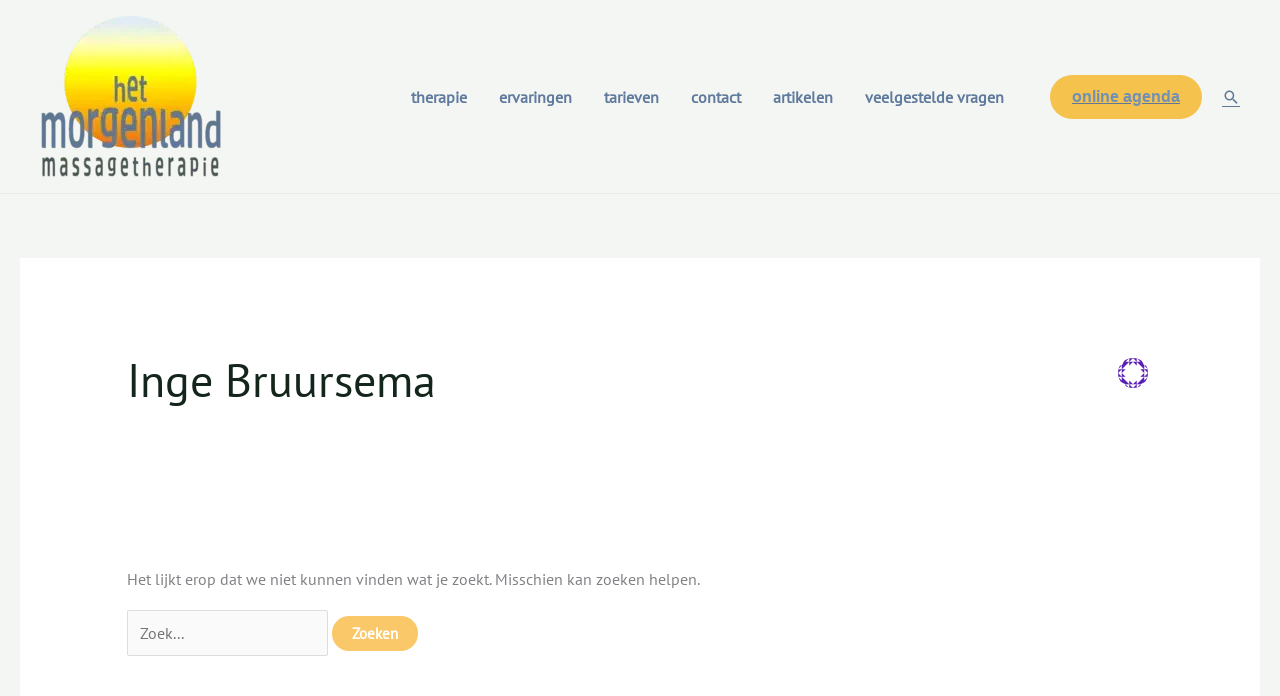

--- FILE ---
content_type: text/html; charset=utf-8
request_url: https://www.google.com/recaptcha/api2/anchor?ar=1&k=6LfD-nEoAAAAAFlj3Cu5QE6bNimU3d4eADfjJKBd&co=aHR0cHM6Ly9lN2E0YWZiNy5zaWJmb3Jtcy5jb206NDQz&hl=en&v=PoyoqOPhxBO7pBk68S4YbpHZ&size=invisible&anchor-ms=20000&execute-ms=30000&cb=ugkv642zi29r
body_size: 49250
content:
<!DOCTYPE HTML><html dir="ltr" lang="en"><head><meta http-equiv="Content-Type" content="text/html; charset=UTF-8">
<meta http-equiv="X-UA-Compatible" content="IE=edge">
<title>reCAPTCHA</title>
<style type="text/css">
/* cyrillic-ext */
@font-face {
  font-family: 'Roboto';
  font-style: normal;
  font-weight: 400;
  font-stretch: 100%;
  src: url(//fonts.gstatic.com/s/roboto/v48/KFO7CnqEu92Fr1ME7kSn66aGLdTylUAMa3GUBHMdazTgWw.woff2) format('woff2');
  unicode-range: U+0460-052F, U+1C80-1C8A, U+20B4, U+2DE0-2DFF, U+A640-A69F, U+FE2E-FE2F;
}
/* cyrillic */
@font-face {
  font-family: 'Roboto';
  font-style: normal;
  font-weight: 400;
  font-stretch: 100%;
  src: url(//fonts.gstatic.com/s/roboto/v48/KFO7CnqEu92Fr1ME7kSn66aGLdTylUAMa3iUBHMdazTgWw.woff2) format('woff2');
  unicode-range: U+0301, U+0400-045F, U+0490-0491, U+04B0-04B1, U+2116;
}
/* greek-ext */
@font-face {
  font-family: 'Roboto';
  font-style: normal;
  font-weight: 400;
  font-stretch: 100%;
  src: url(//fonts.gstatic.com/s/roboto/v48/KFO7CnqEu92Fr1ME7kSn66aGLdTylUAMa3CUBHMdazTgWw.woff2) format('woff2');
  unicode-range: U+1F00-1FFF;
}
/* greek */
@font-face {
  font-family: 'Roboto';
  font-style: normal;
  font-weight: 400;
  font-stretch: 100%;
  src: url(//fonts.gstatic.com/s/roboto/v48/KFO7CnqEu92Fr1ME7kSn66aGLdTylUAMa3-UBHMdazTgWw.woff2) format('woff2');
  unicode-range: U+0370-0377, U+037A-037F, U+0384-038A, U+038C, U+038E-03A1, U+03A3-03FF;
}
/* math */
@font-face {
  font-family: 'Roboto';
  font-style: normal;
  font-weight: 400;
  font-stretch: 100%;
  src: url(//fonts.gstatic.com/s/roboto/v48/KFO7CnqEu92Fr1ME7kSn66aGLdTylUAMawCUBHMdazTgWw.woff2) format('woff2');
  unicode-range: U+0302-0303, U+0305, U+0307-0308, U+0310, U+0312, U+0315, U+031A, U+0326-0327, U+032C, U+032F-0330, U+0332-0333, U+0338, U+033A, U+0346, U+034D, U+0391-03A1, U+03A3-03A9, U+03B1-03C9, U+03D1, U+03D5-03D6, U+03F0-03F1, U+03F4-03F5, U+2016-2017, U+2034-2038, U+203C, U+2040, U+2043, U+2047, U+2050, U+2057, U+205F, U+2070-2071, U+2074-208E, U+2090-209C, U+20D0-20DC, U+20E1, U+20E5-20EF, U+2100-2112, U+2114-2115, U+2117-2121, U+2123-214F, U+2190, U+2192, U+2194-21AE, U+21B0-21E5, U+21F1-21F2, U+21F4-2211, U+2213-2214, U+2216-22FF, U+2308-230B, U+2310, U+2319, U+231C-2321, U+2336-237A, U+237C, U+2395, U+239B-23B7, U+23D0, U+23DC-23E1, U+2474-2475, U+25AF, U+25B3, U+25B7, U+25BD, U+25C1, U+25CA, U+25CC, U+25FB, U+266D-266F, U+27C0-27FF, U+2900-2AFF, U+2B0E-2B11, U+2B30-2B4C, U+2BFE, U+3030, U+FF5B, U+FF5D, U+1D400-1D7FF, U+1EE00-1EEFF;
}
/* symbols */
@font-face {
  font-family: 'Roboto';
  font-style: normal;
  font-weight: 400;
  font-stretch: 100%;
  src: url(//fonts.gstatic.com/s/roboto/v48/KFO7CnqEu92Fr1ME7kSn66aGLdTylUAMaxKUBHMdazTgWw.woff2) format('woff2');
  unicode-range: U+0001-000C, U+000E-001F, U+007F-009F, U+20DD-20E0, U+20E2-20E4, U+2150-218F, U+2190, U+2192, U+2194-2199, U+21AF, U+21E6-21F0, U+21F3, U+2218-2219, U+2299, U+22C4-22C6, U+2300-243F, U+2440-244A, U+2460-24FF, U+25A0-27BF, U+2800-28FF, U+2921-2922, U+2981, U+29BF, U+29EB, U+2B00-2BFF, U+4DC0-4DFF, U+FFF9-FFFB, U+10140-1018E, U+10190-1019C, U+101A0, U+101D0-101FD, U+102E0-102FB, U+10E60-10E7E, U+1D2C0-1D2D3, U+1D2E0-1D37F, U+1F000-1F0FF, U+1F100-1F1AD, U+1F1E6-1F1FF, U+1F30D-1F30F, U+1F315, U+1F31C, U+1F31E, U+1F320-1F32C, U+1F336, U+1F378, U+1F37D, U+1F382, U+1F393-1F39F, U+1F3A7-1F3A8, U+1F3AC-1F3AF, U+1F3C2, U+1F3C4-1F3C6, U+1F3CA-1F3CE, U+1F3D4-1F3E0, U+1F3ED, U+1F3F1-1F3F3, U+1F3F5-1F3F7, U+1F408, U+1F415, U+1F41F, U+1F426, U+1F43F, U+1F441-1F442, U+1F444, U+1F446-1F449, U+1F44C-1F44E, U+1F453, U+1F46A, U+1F47D, U+1F4A3, U+1F4B0, U+1F4B3, U+1F4B9, U+1F4BB, U+1F4BF, U+1F4C8-1F4CB, U+1F4D6, U+1F4DA, U+1F4DF, U+1F4E3-1F4E6, U+1F4EA-1F4ED, U+1F4F7, U+1F4F9-1F4FB, U+1F4FD-1F4FE, U+1F503, U+1F507-1F50B, U+1F50D, U+1F512-1F513, U+1F53E-1F54A, U+1F54F-1F5FA, U+1F610, U+1F650-1F67F, U+1F687, U+1F68D, U+1F691, U+1F694, U+1F698, U+1F6AD, U+1F6B2, U+1F6B9-1F6BA, U+1F6BC, U+1F6C6-1F6CF, U+1F6D3-1F6D7, U+1F6E0-1F6EA, U+1F6F0-1F6F3, U+1F6F7-1F6FC, U+1F700-1F7FF, U+1F800-1F80B, U+1F810-1F847, U+1F850-1F859, U+1F860-1F887, U+1F890-1F8AD, U+1F8B0-1F8BB, U+1F8C0-1F8C1, U+1F900-1F90B, U+1F93B, U+1F946, U+1F984, U+1F996, U+1F9E9, U+1FA00-1FA6F, U+1FA70-1FA7C, U+1FA80-1FA89, U+1FA8F-1FAC6, U+1FACE-1FADC, U+1FADF-1FAE9, U+1FAF0-1FAF8, U+1FB00-1FBFF;
}
/* vietnamese */
@font-face {
  font-family: 'Roboto';
  font-style: normal;
  font-weight: 400;
  font-stretch: 100%;
  src: url(//fonts.gstatic.com/s/roboto/v48/KFO7CnqEu92Fr1ME7kSn66aGLdTylUAMa3OUBHMdazTgWw.woff2) format('woff2');
  unicode-range: U+0102-0103, U+0110-0111, U+0128-0129, U+0168-0169, U+01A0-01A1, U+01AF-01B0, U+0300-0301, U+0303-0304, U+0308-0309, U+0323, U+0329, U+1EA0-1EF9, U+20AB;
}
/* latin-ext */
@font-face {
  font-family: 'Roboto';
  font-style: normal;
  font-weight: 400;
  font-stretch: 100%;
  src: url(//fonts.gstatic.com/s/roboto/v48/KFO7CnqEu92Fr1ME7kSn66aGLdTylUAMa3KUBHMdazTgWw.woff2) format('woff2');
  unicode-range: U+0100-02BA, U+02BD-02C5, U+02C7-02CC, U+02CE-02D7, U+02DD-02FF, U+0304, U+0308, U+0329, U+1D00-1DBF, U+1E00-1E9F, U+1EF2-1EFF, U+2020, U+20A0-20AB, U+20AD-20C0, U+2113, U+2C60-2C7F, U+A720-A7FF;
}
/* latin */
@font-face {
  font-family: 'Roboto';
  font-style: normal;
  font-weight: 400;
  font-stretch: 100%;
  src: url(//fonts.gstatic.com/s/roboto/v48/KFO7CnqEu92Fr1ME7kSn66aGLdTylUAMa3yUBHMdazQ.woff2) format('woff2');
  unicode-range: U+0000-00FF, U+0131, U+0152-0153, U+02BB-02BC, U+02C6, U+02DA, U+02DC, U+0304, U+0308, U+0329, U+2000-206F, U+20AC, U+2122, U+2191, U+2193, U+2212, U+2215, U+FEFF, U+FFFD;
}
/* cyrillic-ext */
@font-face {
  font-family: 'Roboto';
  font-style: normal;
  font-weight: 500;
  font-stretch: 100%;
  src: url(//fonts.gstatic.com/s/roboto/v48/KFO7CnqEu92Fr1ME7kSn66aGLdTylUAMa3GUBHMdazTgWw.woff2) format('woff2');
  unicode-range: U+0460-052F, U+1C80-1C8A, U+20B4, U+2DE0-2DFF, U+A640-A69F, U+FE2E-FE2F;
}
/* cyrillic */
@font-face {
  font-family: 'Roboto';
  font-style: normal;
  font-weight: 500;
  font-stretch: 100%;
  src: url(//fonts.gstatic.com/s/roboto/v48/KFO7CnqEu92Fr1ME7kSn66aGLdTylUAMa3iUBHMdazTgWw.woff2) format('woff2');
  unicode-range: U+0301, U+0400-045F, U+0490-0491, U+04B0-04B1, U+2116;
}
/* greek-ext */
@font-face {
  font-family: 'Roboto';
  font-style: normal;
  font-weight: 500;
  font-stretch: 100%;
  src: url(//fonts.gstatic.com/s/roboto/v48/KFO7CnqEu92Fr1ME7kSn66aGLdTylUAMa3CUBHMdazTgWw.woff2) format('woff2');
  unicode-range: U+1F00-1FFF;
}
/* greek */
@font-face {
  font-family: 'Roboto';
  font-style: normal;
  font-weight: 500;
  font-stretch: 100%;
  src: url(//fonts.gstatic.com/s/roboto/v48/KFO7CnqEu92Fr1ME7kSn66aGLdTylUAMa3-UBHMdazTgWw.woff2) format('woff2');
  unicode-range: U+0370-0377, U+037A-037F, U+0384-038A, U+038C, U+038E-03A1, U+03A3-03FF;
}
/* math */
@font-face {
  font-family: 'Roboto';
  font-style: normal;
  font-weight: 500;
  font-stretch: 100%;
  src: url(//fonts.gstatic.com/s/roboto/v48/KFO7CnqEu92Fr1ME7kSn66aGLdTylUAMawCUBHMdazTgWw.woff2) format('woff2');
  unicode-range: U+0302-0303, U+0305, U+0307-0308, U+0310, U+0312, U+0315, U+031A, U+0326-0327, U+032C, U+032F-0330, U+0332-0333, U+0338, U+033A, U+0346, U+034D, U+0391-03A1, U+03A3-03A9, U+03B1-03C9, U+03D1, U+03D5-03D6, U+03F0-03F1, U+03F4-03F5, U+2016-2017, U+2034-2038, U+203C, U+2040, U+2043, U+2047, U+2050, U+2057, U+205F, U+2070-2071, U+2074-208E, U+2090-209C, U+20D0-20DC, U+20E1, U+20E5-20EF, U+2100-2112, U+2114-2115, U+2117-2121, U+2123-214F, U+2190, U+2192, U+2194-21AE, U+21B0-21E5, U+21F1-21F2, U+21F4-2211, U+2213-2214, U+2216-22FF, U+2308-230B, U+2310, U+2319, U+231C-2321, U+2336-237A, U+237C, U+2395, U+239B-23B7, U+23D0, U+23DC-23E1, U+2474-2475, U+25AF, U+25B3, U+25B7, U+25BD, U+25C1, U+25CA, U+25CC, U+25FB, U+266D-266F, U+27C0-27FF, U+2900-2AFF, U+2B0E-2B11, U+2B30-2B4C, U+2BFE, U+3030, U+FF5B, U+FF5D, U+1D400-1D7FF, U+1EE00-1EEFF;
}
/* symbols */
@font-face {
  font-family: 'Roboto';
  font-style: normal;
  font-weight: 500;
  font-stretch: 100%;
  src: url(//fonts.gstatic.com/s/roboto/v48/KFO7CnqEu92Fr1ME7kSn66aGLdTylUAMaxKUBHMdazTgWw.woff2) format('woff2');
  unicode-range: U+0001-000C, U+000E-001F, U+007F-009F, U+20DD-20E0, U+20E2-20E4, U+2150-218F, U+2190, U+2192, U+2194-2199, U+21AF, U+21E6-21F0, U+21F3, U+2218-2219, U+2299, U+22C4-22C6, U+2300-243F, U+2440-244A, U+2460-24FF, U+25A0-27BF, U+2800-28FF, U+2921-2922, U+2981, U+29BF, U+29EB, U+2B00-2BFF, U+4DC0-4DFF, U+FFF9-FFFB, U+10140-1018E, U+10190-1019C, U+101A0, U+101D0-101FD, U+102E0-102FB, U+10E60-10E7E, U+1D2C0-1D2D3, U+1D2E0-1D37F, U+1F000-1F0FF, U+1F100-1F1AD, U+1F1E6-1F1FF, U+1F30D-1F30F, U+1F315, U+1F31C, U+1F31E, U+1F320-1F32C, U+1F336, U+1F378, U+1F37D, U+1F382, U+1F393-1F39F, U+1F3A7-1F3A8, U+1F3AC-1F3AF, U+1F3C2, U+1F3C4-1F3C6, U+1F3CA-1F3CE, U+1F3D4-1F3E0, U+1F3ED, U+1F3F1-1F3F3, U+1F3F5-1F3F7, U+1F408, U+1F415, U+1F41F, U+1F426, U+1F43F, U+1F441-1F442, U+1F444, U+1F446-1F449, U+1F44C-1F44E, U+1F453, U+1F46A, U+1F47D, U+1F4A3, U+1F4B0, U+1F4B3, U+1F4B9, U+1F4BB, U+1F4BF, U+1F4C8-1F4CB, U+1F4D6, U+1F4DA, U+1F4DF, U+1F4E3-1F4E6, U+1F4EA-1F4ED, U+1F4F7, U+1F4F9-1F4FB, U+1F4FD-1F4FE, U+1F503, U+1F507-1F50B, U+1F50D, U+1F512-1F513, U+1F53E-1F54A, U+1F54F-1F5FA, U+1F610, U+1F650-1F67F, U+1F687, U+1F68D, U+1F691, U+1F694, U+1F698, U+1F6AD, U+1F6B2, U+1F6B9-1F6BA, U+1F6BC, U+1F6C6-1F6CF, U+1F6D3-1F6D7, U+1F6E0-1F6EA, U+1F6F0-1F6F3, U+1F6F7-1F6FC, U+1F700-1F7FF, U+1F800-1F80B, U+1F810-1F847, U+1F850-1F859, U+1F860-1F887, U+1F890-1F8AD, U+1F8B0-1F8BB, U+1F8C0-1F8C1, U+1F900-1F90B, U+1F93B, U+1F946, U+1F984, U+1F996, U+1F9E9, U+1FA00-1FA6F, U+1FA70-1FA7C, U+1FA80-1FA89, U+1FA8F-1FAC6, U+1FACE-1FADC, U+1FADF-1FAE9, U+1FAF0-1FAF8, U+1FB00-1FBFF;
}
/* vietnamese */
@font-face {
  font-family: 'Roboto';
  font-style: normal;
  font-weight: 500;
  font-stretch: 100%;
  src: url(//fonts.gstatic.com/s/roboto/v48/KFO7CnqEu92Fr1ME7kSn66aGLdTylUAMa3OUBHMdazTgWw.woff2) format('woff2');
  unicode-range: U+0102-0103, U+0110-0111, U+0128-0129, U+0168-0169, U+01A0-01A1, U+01AF-01B0, U+0300-0301, U+0303-0304, U+0308-0309, U+0323, U+0329, U+1EA0-1EF9, U+20AB;
}
/* latin-ext */
@font-face {
  font-family: 'Roboto';
  font-style: normal;
  font-weight: 500;
  font-stretch: 100%;
  src: url(//fonts.gstatic.com/s/roboto/v48/KFO7CnqEu92Fr1ME7kSn66aGLdTylUAMa3KUBHMdazTgWw.woff2) format('woff2');
  unicode-range: U+0100-02BA, U+02BD-02C5, U+02C7-02CC, U+02CE-02D7, U+02DD-02FF, U+0304, U+0308, U+0329, U+1D00-1DBF, U+1E00-1E9F, U+1EF2-1EFF, U+2020, U+20A0-20AB, U+20AD-20C0, U+2113, U+2C60-2C7F, U+A720-A7FF;
}
/* latin */
@font-face {
  font-family: 'Roboto';
  font-style: normal;
  font-weight: 500;
  font-stretch: 100%;
  src: url(//fonts.gstatic.com/s/roboto/v48/KFO7CnqEu92Fr1ME7kSn66aGLdTylUAMa3yUBHMdazQ.woff2) format('woff2');
  unicode-range: U+0000-00FF, U+0131, U+0152-0153, U+02BB-02BC, U+02C6, U+02DA, U+02DC, U+0304, U+0308, U+0329, U+2000-206F, U+20AC, U+2122, U+2191, U+2193, U+2212, U+2215, U+FEFF, U+FFFD;
}
/* cyrillic-ext */
@font-face {
  font-family: 'Roboto';
  font-style: normal;
  font-weight: 900;
  font-stretch: 100%;
  src: url(//fonts.gstatic.com/s/roboto/v48/KFO7CnqEu92Fr1ME7kSn66aGLdTylUAMa3GUBHMdazTgWw.woff2) format('woff2');
  unicode-range: U+0460-052F, U+1C80-1C8A, U+20B4, U+2DE0-2DFF, U+A640-A69F, U+FE2E-FE2F;
}
/* cyrillic */
@font-face {
  font-family: 'Roboto';
  font-style: normal;
  font-weight: 900;
  font-stretch: 100%;
  src: url(//fonts.gstatic.com/s/roboto/v48/KFO7CnqEu92Fr1ME7kSn66aGLdTylUAMa3iUBHMdazTgWw.woff2) format('woff2');
  unicode-range: U+0301, U+0400-045F, U+0490-0491, U+04B0-04B1, U+2116;
}
/* greek-ext */
@font-face {
  font-family: 'Roboto';
  font-style: normal;
  font-weight: 900;
  font-stretch: 100%;
  src: url(//fonts.gstatic.com/s/roboto/v48/KFO7CnqEu92Fr1ME7kSn66aGLdTylUAMa3CUBHMdazTgWw.woff2) format('woff2');
  unicode-range: U+1F00-1FFF;
}
/* greek */
@font-face {
  font-family: 'Roboto';
  font-style: normal;
  font-weight: 900;
  font-stretch: 100%;
  src: url(//fonts.gstatic.com/s/roboto/v48/KFO7CnqEu92Fr1ME7kSn66aGLdTylUAMa3-UBHMdazTgWw.woff2) format('woff2');
  unicode-range: U+0370-0377, U+037A-037F, U+0384-038A, U+038C, U+038E-03A1, U+03A3-03FF;
}
/* math */
@font-face {
  font-family: 'Roboto';
  font-style: normal;
  font-weight: 900;
  font-stretch: 100%;
  src: url(//fonts.gstatic.com/s/roboto/v48/KFO7CnqEu92Fr1ME7kSn66aGLdTylUAMawCUBHMdazTgWw.woff2) format('woff2');
  unicode-range: U+0302-0303, U+0305, U+0307-0308, U+0310, U+0312, U+0315, U+031A, U+0326-0327, U+032C, U+032F-0330, U+0332-0333, U+0338, U+033A, U+0346, U+034D, U+0391-03A1, U+03A3-03A9, U+03B1-03C9, U+03D1, U+03D5-03D6, U+03F0-03F1, U+03F4-03F5, U+2016-2017, U+2034-2038, U+203C, U+2040, U+2043, U+2047, U+2050, U+2057, U+205F, U+2070-2071, U+2074-208E, U+2090-209C, U+20D0-20DC, U+20E1, U+20E5-20EF, U+2100-2112, U+2114-2115, U+2117-2121, U+2123-214F, U+2190, U+2192, U+2194-21AE, U+21B0-21E5, U+21F1-21F2, U+21F4-2211, U+2213-2214, U+2216-22FF, U+2308-230B, U+2310, U+2319, U+231C-2321, U+2336-237A, U+237C, U+2395, U+239B-23B7, U+23D0, U+23DC-23E1, U+2474-2475, U+25AF, U+25B3, U+25B7, U+25BD, U+25C1, U+25CA, U+25CC, U+25FB, U+266D-266F, U+27C0-27FF, U+2900-2AFF, U+2B0E-2B11, U+2B30-2B4C, U+2BFE, U+3030, U+FF5B, U+FF5D, U+1D400-1D7FF, U+1EE00-1EEFF;
}
/* symbols */
@font-face {
  font-family: 'Roboto';
  font-style: normal;
  font-weight: 900;
  font-stretch: 100%;
  src: url(//fonts.gstatic.com/s/roboto/v48/KFO7CnqEu92Fr1ME7kSn66aGLdTylUAMaxKUBHMdazTgWw.woff2) format('woff2');
  unicode-range: U+0001-000C, U+000E-001F, U+007F-009F, U+20DD-20E0, U+20E2-20E4, U+2150-218F, U+2190, U+2192, U+2194-2199, U+21AF, U+21E6-21F0, U+21F3, U+2218-2219, U+2299, U+22C4-22C6, U+2300-243F, U+2440-244A, U+2460-24FF, U+25A0-27BF, U+2800-28FF, U+2921-2922, U+2981, U+29BF, U+29EB, U+2B00-2BFF, U+4DC0-4DFF, U+FFF9-FFFB, U+10140-1018E, U+10190-1019C, U+101A0, U+101D0-101FD, U+102E0-102FB, U+10E60-10E7E, U+1D2C0-1D2D3, U+1D2E0-1D37F, U+1F000-1F0FF, U+1F100-1F1AD, U+1F1E6-1F1FF, U+1F30D-1F30F, U+1F315, U+1F31C, U+1F31E, U+1F320-1F32C, U+1F336, U+1F378, U+1F37D, U+1F382, U+1F393-1F39F, U+1F3A7-1F3A8, U+1F3AC-1F3AF, U+1F3C2, U+1F3C4-1F3C6, U+1F3CA-1F3CE, U+1F3D4-1F3E0, U+1F3ED, U+1F3F1-1F3F3, U+1F3F5-1F3F7, U+1F408, U+1F415, U+1F41F, U+1F426, U+1F43F, U+1F441-1F442, U+1F444, U+1F446-1F449, U+1F44C-1F44E, U+1F453, U+1F46A, U+1F47D, U+1F4A3, U+1F4B0, U+1F4B3, U+1F4B9, U+1F4BB, U+1F4BF, U+1F4C8-1F4CB, U+1F4D6, U+1F4DA, U+1F4DF, U+1F4E3-1F4E6, U+1F4EA-1F4ED, U+1F4F7, U+1F4F9-1F4FB, U+1F4FD-1F4FE, U+1F503, U+1F507-1F50B, U+1F50D, U+1F512-1F513, U+1F53E-1F54A, U+1F54F-1F5FA, U+1F610, U+1F650-1F67F, U+1F687, U+1F68D, U+1F691, U+1F694, U+1F698, U+1F6AD, U+1F6B2, U+1F6B9-1F6BA, U+1F6BC, U+1F6C6-1F6CF, U+1F6D3-1F6D7, U+1F6E0-1F6EA, U+1F6F0-1F6F3, U+1F6F7-1F6FC, U+1F700-1F7FF, U+1F800-1F80B, U+1F810-1F847, U+1F850-1F859, U+1F860-1F887, U+1F890-1F8AD, U+1F8B0-1F8BB, U+1F8C0-1F8C1, U+1F900-1F90B, U+1F93B, U+1F946, U+1F984, U+1F996, U+1F9E9, U+1FA00-1FA6F, U+1FA70-1FA7C, U+1FA80-1FA89, U+1FA8F-1FAC6, U+1FACE-1FADC, U+1FADF-1FAE9, U+1FAF0-1FAF8, U+1FB00-1FBFF;
}
/* vietnamese */
@font-face {
  font-family: 'Roboto';
  font-style: normal;
  font-weight: 900;
  font-stretch: 100%;
  src: url(//fonts.gstatic.com/s/roboto/v48/KFO7CnqEu92Fr1ME7kSn66aGLdTylUAMa3OUBHMdazTgWw.woff2) format('woff2');
  unicode-range: U+0102-0103, U+0110-0111, U+0128-0129, U+0168-0169, U+01A0-01A1, U+01AF-01B0, U+0300-0301, U+0303-0304, U+0308-0309, U+0323, U+0329, U+1EA0-1EF9, U+20AB;
}
/* latin-ext */
@font-face {
  font-family: 'Roboto';
  font-style: normal;
  font-weight: 900;
  font-stretch: 100%;
  src: url(//fonts.gstatic.com/s/roboto/v48/KFO7CnqEu92Fr1ME7kSn66aGLdTylUAMa3KUBHMdazTgWw.woff2) format('woff2');
  unicode-range: U+0100-02BA, U+02BD-02C5, U+02C7-02CC, U+02CE-02D7, U+02DD-02FF, U+0304, U+0308, U+0329, U+1D00-1DBF, U+1E00-1E9F, U+1EF2-1EFF, U+2020, U+20A0-20AB, U+20AD-20C0, U+2113, U+2C60-2C7F, U+A720-A7FF;
}
/* latin */
@font-face {
  font-family: 'Roboto';
  font-style: normal;
  font-weight: 900;
  font-stretch: 100%;
  src: url(//fonts.gstatic.com/s/roboto/v48/KFO7CnqEu92Fr1ME7kSn66aGLdTylUAMa3yUBHMdazQ.woff2) format('woff2');
  unicode-range: U+0000-00FF, U+0131, U+0152-0153, U+02BB-02BC, U+02C6, U+02DA, U+02DC, U+0304, U+0308, U+0329, U+2000-206F, U+20AC, U+2122, U+2191, U+2193, U+2212, U+2215, U+FEFF, U+FFFD;
}

</style>
<link rel="stylesheet" type="text/css" href="https://www.gstatic.com/recaptcha/releases/PoyoqOPhxBO7pBk68S4YbpHZ/styles__ltr.css">
<script nonce="5A9hQm8Wa9vifM4jxOy5oQ" type="text/javascript">window['__recaptcha_api'] = 'https://www.google.com/recaptcha/api2/';</script>
<script type="text/javascript" src="https://www.gstatic.com/recaptcha/releases/PoyoqOPhxBO7pBk68S4YbpHZ/recaptcha__en.js" nonce="5A9hQm8Wa9vifM4jxOy5oQ">
      
    </script></head>
<body><div id="rc-anchor-alert" class="rc-anchor-alert"></div>
<input type="hidden" id="recaptcha-token" value="[base64]">
<script type="text/javascript" nonce="5A9hQm8Wa9vifM4jxOy5oQ">
      recaptcha.anchor.Main.init("[\x22ainput\x22,[\x22bgdata\x22,\x22\x22,\[base64]/[base64]/[base64]/[base64]/[base64]/UltsKytdPUU6KEU8MjA0OD9SW2wrK109RT4+NnwxOTI6KChFJjY0NTEyKT09NTUyOTYmJk0rMTxjLmxlbmd0aCYmKGMuY2hhckNvZGVBdChNKzEpJjY0NTEyKT09NTYzMjA/[base64]/[base64]/[base64]/[base64]/[base64]/[base64]/[base64]\x22,\[base64]\x22,\x22wrhcw7LDo8KYI8KhT8KdcQ7DisKQw5YUAWDChsOQEFPDmybDpUvCp2wBexvCtwTDoENNKndNV8OMSMOVw5J4AWvCuwt9GcKifgVawrsXw4vDtMK4IsKAwpjCssKPw4xGw7hKGcKmN2/Dg8O4UcO3w7zDgQnChcO2wpciCsOSFCrCgsOQGnhwLsOsw7rCiTjDucOEFHkIwofDqmXCn8OIwqzDlMO1YQbDqsK9wqDCrE3CqkIMw4PDscK3wqoPw5MKwrzCh8KJwqbDvVPDisKNwonDonJlwrhZw4U1w4nDkcK7XsKRw64APMOcacKOTB/[base64]/[base64]/Cr8OBFHwGw7U0UylkQsKuwqfCklRzCMOSw6jCvMK/wp/DpgXCscOPw4HDhMOgR8OywpXDjsOXKsKOwonDv8Ojw5ARfcOxwrwww77CkDx+wqAcw4shwqQhSCvCmSNbw5MQcMOPVsOBY8KFw5FeDcKMZMKRw5rCg8O6VcKdw6XCkgApfh/CgmnDixfCtMKFwpF0wpM2wpEsKcKpwqJHw7JTHUPCscOgwrPCmcOKwofDm8OhwqvDmWTCisK7w5Vcw48ew67DmEfClynCgAIedcO2w4d5w7DDmjLDiXLCkTYRNUzDtG7Ds3Quw4MaVWfCpsOrw7/DicO/wqVjMcOwNcOkEMONQ8Kzwq0ow4A9L8OFw5oLwrLDoGIcGMOTQsOoPcKREhPCn8KYKRHCi8K5wp7CoWnCpG0gUcOEworClRE2bAxTwozCq8Ocwromw5USwo/CniA4w6/Dp8OowqYEIGnDhsKQGVN9In7Du8KRw4Y4w7N5GsKaS2jCinYmQ8Ktw7zDj0dGFF0Ew6PClA12wrIswpjCkWfDoEVrHMKqSlbCp8Krwqk/bBvDpjfCiyBUwrHDgMKEacOHw7ohwr3Cr8KAIlkRMcOMw67CmcKJT8O9QhDDr2cDcsKOw6XCmBRQw7ALwpIodUvDocO8XD/DjFBMR8KDw5sHZ1PCnXfDrcKRw6LDog/CmsK9w4JnwozDv1ZJAFhOEHxVw7dmw4TChRjCuirDlHdMw618GEciADLCi8OeDcO0w40mKV5RTy3DscKYRmk+SGQXYsOoT8KOAi1SYSDCkMOfe8KpOmtqYgFFAyQ/w7fDowdJO8KHw7/ChAHCuCRiwpwZwrMcN0gCw6rCgW/Cnw/DtsKbw79rw6YvWMO4w5klwo/Cj8KufkvDpMOwdMKbHMKXw5XDj8K2w6DCgD/[base64]/CnVY3CsO0GSZNwrnCoA3Do8KOw4DCvsOow4JiMMOtwpHCiMKEM8OOwosWwovDosKUwqjCoMKFOzMAwpRvWmXDpnPCkHjCoC/DnHjDmcOmRjYzw7DChGLDuHcPUSHCusOKN8OPwoPCnsK3GsOXw5vDmMOdw71lSWAUYGE0ZiE+w7XDgsOywovDnlI1YjYRwqbCiARBd8OYe29OYMOKC30/[base64]/CslDCpAw6wpfDuTHCoMOmeAjCqcK+X0DCj8KoMnZiw4vDg8O/wobDisORJlklS8Kcw4hMBHJ8wrh8BcK1csKiw4B6dMKhABkpHsOTZcKLw4fClMOrw5lqRsKjPgvCrMOdIzDCgMKVwonCjFvCjsOQL25ZNMOyw5rDmGgdw4XCvcKdc8ONwoIBM8KjTzLCqMKOwrzDuDzChB5swocxXgxYw5PDvB9/wplKw7nCl8Kcw6nDrcOeEkk4w5N1wpV2IsKLQWTCrA/CpyVOw4jCv8KMHMKmSVxwwodtwo7CiRMWSB40JiQNwr/CgsKOF8Oxwq/Ck8OeCwUjHmtGFl/DsCvDm8OOXWzDl8OvCsKuFsOhw5sMwqcSwozDuhp7JsKdwocResOmw7LCjMOUH8OPXkzCr8KsGTHCmMO9RsOfw4nDjE7CtcOFw4bDkRrCkxHCvHjDqSsawoULw51mEcO/wqIQRzVmw6fDonXDqMOFScKbMlXDmcKBw5nCuU8Dwoo1WcO8w6sqw5hRc8KPWsO0w4hhGnNZHcObw4Ntd8Kww6LCocO0EsK1PcOkwr3DrX8yHgwGw45uUkPDuwPDvW8JwrPDvkAIa8Ocw4HCjMKpwpJ/[base64]/DmsK5w5l4w57CmwDDssO1wpQAOsKIwqhow4UANVRbw50ta8KuKR7DrsO4H8OUcsKwPMOSO8O8ZhHCoMOuNsO8w6N/Fwwow5HCunTDpS/Do8KSASfDm2wqw6V5JcKvw5QXw5JIJ8KLYMO5ByA7Mysgwp02w5jDsD/[base64]/w49iw5TDn8KvwqQrR2vCu1LCsMOuaVPCkcOMO07DgcKJwqpeZioaLR52w7YRfsKRH2IDSnQbCcOlKsKpw5lFViLDuEYzw6MJwpxXw4XCtk/ChsK5VGUuWcKxEUcOZmrDvAhdO8OCwrZzScKrRXHCpQk1IBHDhcOXw6bDoMK0wpvDoFHDl8KPNVzCm8OVw7DDvsKUw5tcEFkdw6hrCsK3wqhJw7IbAsKBNhDDpcK8w57DmsKXwr3Dsgxgw6IJPsOow53DrSrCr8OdAMOow41hw6Mgwod/[base64]/CkMK2Anh0w6TClR4qdnPChsO4wqApw7AxNTBTKMKXwojDizzDosKGW8KlYMK0PcOjWm7CqsODw4/Dlwl8wrHCvsKlw4fDrwxFw63DlsOlwpIVwpNJw4jDlXwyNmjCl8O7RsO3w4p3w4TDmyvCglwYw55ew4HCr3nDrDpTS8OIGXDDh8K+JhTCvyQMIMKZwrnDj8KlQcKOH3ZGw4JAJsKow67Cu8Kyw57CrcKtQDYRwp/CrgR6A8Kyw6TCuA9sDSPCncOMwoZLw4PCmFJiAcOqwqfCt2rCsxBRwoPDncOSw5nCv8Oxw65/fMOjJW8XU8OlY3lhDzcnw6DDgCNewo5IwqRJw5PCmw1IwoPCgB08woB9wq9jRCzDksKQwrdiw5VvPxFsw4VLw5jCgMK1FhRoNzHDl3zCv8OSwprDgSFRw50Sw4TCsS7DksOOwo/Cn1Rmwopmw5kLL8K6wqfDuDLDiFEMX2xmwr7CgDvDqiXChT10wqDClw7CkXs0w7sPw4/DoATCrsO1KMKowo3DisKxw6pIFzF/w5ZUKMKpw6/DujLCv8Ksw6JLwpnCjMOlw6XCnwt8wpHDhhpPEMOXFyIhwqTDt8OiwrbDty9kIsO5esOswp59WMOoGExowrMzecO5w5J7w5w/w5XDtUYnw5fCh8KEw63Cn8OoCm0FIcOULjTDnm3Dpgdgw77Cn8KHwrDDghDDrsK+Oy3DucKEw7XCvMO6MzvDlV3DhGNAwpzClMKkPMKNAMK2w5l3w4nDp8O1w7xVw6TCl8KbwqfClALCuxJMXMOxwqsoCkjCtMKQw4/Cu8OKwq3ColfCqcKCw6nCvRDDlsKTw6/Cv8K1w6JwC1l0KsOAwo8awpxmC8K5Lh0NdMKOKEPDm8KXD8KBw4/CnSLCvwB7SH1YwqXDl3JQcHzCkcKNFgvDnsKew5dZHFnCj2TDscO8w6wIw4HCtcOUfFrDgsO8w7cCX8KnwprDjMOkGC85Zl/Dvm8qwrkJEsKSFsKzwoIMwptew5LCusKQUsKrw5ZVw5XCi8O9woR9w6fCs3zCr8KQKl52wqnCoEwiI8KmZsOSwpvCscOvw6PDhjPCvMKGRns9w4rCoFTCqnzCqX3DtsKvw4U0woDCmcKtwo1vexBrKcO5Qw1Rw5XCi1V3cxBCR8OzX8OGwpHDpnMwwp/[base64]/[base64]/DrnLDhMOiw5sCH25QwonDtcKKw51XIG1Xw6vCrWHCpcOvWsKPw7/Ci3N/wpAww7YNw7jCq8KgwqIBYVjDom/[base64]/CjsK2XcKRwo/DlcONwqrDkcOcw6DDuQzDi1F6w63CuxdHFcO6w41/w5DCqDnCuMKwUMK/wqXDkMOIG8KvwoleGD3DnsKBDipcM3lhCRtWLwfDicOrUCgiw51lw644Jj04wqrCp8OZFG9yYsOQD0xeJjchJ8K/Y8O0KMORNMK8wpQLw6xhwrcRw6Efw5RRbjAqAGVSwo4QODLDu8KUwq9AwrXCvWrCqhXCgsO2wrTCgCbCssOWZ8KZwq4uwoDCmWEQMwl7FcK5NUQtKcOCCsKRZB/DgTXDr8KqNj5swpQ2w5lMwrbCgcOqWmdRb8OWw6rClxbDuiTCscKjwo/Cg3taVio1wrR7worCj3HDgUTCjzdEwrXCrnfDtE/CpDDDpcOmw64iw6xHSUrDvcKvwoAzwrA9HMKHw6TDpsOwwpDCkTJWwrvCp8KjPMO+w67Dl8O8w5RMw4vChcKQw6kDw6/Cm8OTw7k2w6bCn3cewqbDjcOSw7Frw4FWw604c8K0Xj7CgC3Dj8KXw59EwpTCssOrC1vCtsK2w6rCiRZXaMKMw7ZRw6vCrsKMWsOsES/ClQTCmizDqTorBcKCVCDCuMKVw5JLwpwoM8Kbwr7CqWrDkMK+GxjCunAxVcKKf8KSZXvDhQfCmkbDqmFfR8KRwoDDjT1zEmFIZRB4fjVpw4R2BQzDk1TDqsKGw7PCvEwAanrDgTc5LlnCvsOJw4YHQsKobVoHw6FCYCkiw5zDusOmwr/DuB9Tw598BzhFwqZgw7jDmyR+wp0UZsKNwoPDp8OUw5oqwqp6PsO6w7XDoMO+O8KiwpnDuWXCmRXCkcOXw4zDpUgXIS0cwo7Di3TCq8KNUCnCrggQw77CoCDCihc6w7ILwrbDksO2wrlUwqzCpVfDpMOWwp49Gglsw6o2JMKbwq/Ct3XCkBbCjCDCv8K9wqRdwo7Cg8KhwrHClWJeO8OHw57DlMKvwpQyFmrDlsKzwpcJV8KMw7fCpsOQwrrDtMOsw7zCniHCmsKFw5FCw657woESL8OkDsKTwosdcsKRwozCqcK3w4w0TBlqfTrDu2PClmDDoG/CrHkkQ8OXbsO9GcKebz52w5oTJQ3ChA3Ck8OfEMKTw6vCsEpnwpVhKMOVMsKywrh/Q8KFScKeMwlqw5V1VCB9csOYw63DgA7CjQxWw7bCgsKbacOcwofDmS/[base64]/DvMODw7fCncKDREdOf1bCh8OeSkxvcTQCdw9Ww73CqsKBPwvCrsOBKWLChVpLwopAw7XCqsKbw4hZHMOqwpwPX0XDicOZw5JHMDXDhVxRw5TCl8O/w4fCijfDmVfDqsK1wrYqw6IDWDhpwrfCpS/CocKkwr91w4fCosOWQcOpwrRswo9Owr/[base64]/Di8K0C8K9Yg1tXMOLAcOcwqjCj8Obw6DDpMKdXi/CvcOyV8OJw4zDvsK7JkzDk3pxw5DDkMK5Gg/CtcORw5nDkmvCucK9bsOcdMKrZ8Kww6vDnMOsPMOEw5dnw6p5eMO2w6Rlw6omR0Y1wrBBw4nCj8OzwrR1wofCtMOQwqRHw73CuUbDicO2wpLDvTsORsKTwqXDg2BEwp9mesKsw5E0KsKWASpxw4Q4ZcOHSEsfw6odwrt1wr1QNTduHAXDrMOUXB/[base64]/Dml3Dm27DrhteMcK0wpfCiTLCol83fBHCtDQMw43Dr8O/CnQZw618wr82wrbDocO0w6slwrY2wrHDqsKHJ8OUfcKQPsK+wpDCp8Kxw78aeMO+QUZSw4HDr8KuQEdyJWdie2Bnw6fCrHF3BSMmVmXDuzTDuFDCvXMLwoTDmxk2w4nCgQnClcOhw6o4elIlWMK/enTDqcK1w5UAYCTDuW4Mw4XCl8KoccOOZg/[base64]/DhsO3w5Acwq7CsHBXw4M6wphOZ2LCsMOLM8OAAsO0O8K5dcKTIENkNzMDQCjDucOqw6/Drntcwrg9woDDksOzL8KdwoHCtnYvwqNTDFjCnBDCmx8xw459cCHDrTENwopJw7tKGMKCZXh3w68yQ8O9N1shw5Nqw6XCllY/w5Zpw5Zmw6/DuDV2Lh5xFMKxRsKga8K/W0EVWsO6wqjCvcOVw6ASLcK+IMK/[base64]/DiTdwwpDDlgcFwrYDwqA9WsOuw5hhKE/DpsKLwrl/HSBuGcOfw5bDnmMmCSDDrjjCqMOlwphdw6LDjyrDj8OURcORw7TCucKjw6wHw6Iaw43Cn8OmwoFtw6ZywpLClMKYJ8K4Z8KtEUoSMcOUw4TCmMOJEsKSw5zCkXrDhcKdQkTDtMOHFiNQwpBzWsOZY8OQP8O6IsKTwoLDkQhfw69Bw4gSwrcXw5bCmsOIwr/Dl1/[base64]/DmBTCji/CiV5Fwr5kdn9Ew47CqsKvSCPDpsO0w6TCnzNRwrk4wpTDnwPDuMOTLsKPwq/[base64]/[base64]/[base64]/CnXPCvMOJMFXCgW7Dm8Kzwr8WPkB3GTzCkcOLGcKRX8K4dsOow7odw6bDt8K1dMKNwodaFMKKAVbDu2R0w73Cu8KCw5wdwonDvMKuwoMgJsKlf8ONTsKjU8KyWjXDvBtUw51JwqfDhAJ0wrzCq8KpwozDnTkqUMOXw7cZbEcFw7FHw4VWAsK9WcOVw4/DuF9qYsKwFD3CkDgswrZvX1zCk8KUw6d5woTCgcKRCXkIwrtcawJQwrFbJsOlwpd1fMOTwqzCtgdCw4PDssO3w5UGYS9BEcOeExNDwp0/JMK7worCjcKuw6g8wpLDq1Vxwot8wpN6RzQkY8KvEH3CuHDCucOJw58/woFiw5N3UF9UPMKTAy3CqcKlacOYY2FeXDnDuidDwpvDqXhfIsKtw644wqcJw7pvwoV6ZBtpR8OHF8Osw7hYwoxFw5jDk8KjDsK/woFvADY0FcKYwq9XVQc8TUMKw4nDosKOGcKUZ8KaIG3Cv3/CsMKbCMKiD29Hw6XDjsOcTcOTwpoTF8OAAXbChsKdw4XCqVfDpi55w5jDlMOgw5cCSWtEC8KAPTvCmiTCoHgyw47Di8OLw63CoB3Dmx8CBBdtG8K8w64SQ8Oxw6tPw4FLFcKxw4zDgMOPw4xow4nCsSsSEQXCscK7w6d1aMO8w4nDoMKOwq/DhTIiw5c4cigmW00Cw5xRwq5Uw5ZVHsKmTMOVw4jDsBtfP8ODwpjDnsO1GQYKw7LCulDDtFjDiAbCn8K/ZhJ7F8O7ZsOJwptqw5LChkrCisOKwrDCsMOgw5ZKV2hbbcOrcjzCj8OLfjtjw5EYwrLDusO4w77CpcO8wpHCkh9Aw4LChcKXwqlawrjDogZHwr7DpsKtw6tcwo41OcK5GcOuw4XDk1tcaS94wpzDssKcwp7CrnXDnE/CqDLDsibCtizDiQoOw6dSBTTCp8Kqwp/CgsKOwro/FA3Cg8Kyw6nDl38JKsKgw4vCky5+woYrN3Arw50XNm/CnSFpw7QNcE1zwp/CgFkywq5cFcKaXSHDjkzCt8Oow7nDlsKhdcKewpsmwpzCusKVwrl+NMOzwqTCjcKQG8K2JDDDkMOJITDDmU14LsKNwp/CgMO0ScKIS8KfwpDChGHDkBrDtDrCrDzCmcOxHh8iw6xqw4TDjMKyeHHDiVnCsX4vw4HCnsKJMcK/wr8nw6ZxwqbCnMONf8OCI27CtcODw7/DtwHCvWzDlcKgw7VMA8OeaVMcDsKeKMKHAsKTG1UsMsOywp82MGDCjcKhbcODw40Jwpc6cXlbw6BDw5DDv8Ogc8Ktwrwxw7TDm8KFwoXDnVw4B8Ozw7TDgVPDr8O/w7Upw599wrjCm8Oww6LCsys9w4xiwppdwpnCkzHDm1tcaiZoB8Knw74Ca8OMwq/DsHPDmcKZw6tnQ8K7XF3DpcO1CDw+EwkCw7UnwpMcRh/DhsOOTBDDkcKEKgUtwrlKVsO+w7TDmA7Cv3nCr3HDs8K0wo/Cj8OPbsK4E0HDk1ARw44WYcKgw7pqw7AcLcONBgPDuMOAScKvw4bDicKgdnoeNMKfwqvDpV1xwojCqEHCmMOXL8OcEFPDuRrDvTrCn8OjJl/Dng87w5BdKmxvCMOYw41fBcK1w5/CvlvChXXCr8KGw5jDoTldw6jDpQ5XCsOYwpTDii3Ch2dfw4LCl3kDwo/CmsKmRcO6McKYw5HCoANcd3HCvlpnwoE0Zh/DgE0JwqHDkMO/R08Iw51DwrRjw7gxwq81CcOodsOgwoFcw7Inb2nDtn0NP8OBwrTCqzpwwoNvwoTDksOaXsKHO8O1WUpTwrgSwrbCr8OUL8KxCGNbJsOuLGbDuk3CqDzDrsKAMMKHw5gjB8KLw5rDsFhDw6jCtMOJNcKow4/Cg1bDkV5Tw70/[base64]/DpcOMwpzDtGTCqBU7ZsKYDMOOK1PCoMO5XDgORMO9AGN8OxLDkcOOw7XDjVjDiMKtw4YLw4I+wpAKwpclYn3CqMOmYsK9P8O4PMKueMK7wp8Nw5BAXwIDU2I9w4PDkGPDszx4worCo8OpdQ4HPVbDosKUHglxFcK4ahnCtcKHXS4KwqdOwpnChMKZRGXCom/DqsKAwpLDn8K4Zg3DnAjDs1nDhcOKHlvCiQNcK0vCvXYuwpTDv8OFfErDvQEmw5/Cv8Knw5HClMKdRC1RUCU9K8K4w6BSF8O1AWRRw6APw4TChS7DsMO/w7kib35cwqZfw7tZwqvDrzbCq8K+w4gFwrM1w6bCkzFWYXvChi7ChzFTAScmZ8Kmw7lhYsOEwpjCqMOuD8Oww7TDlsOWDxsIBA/Ck8Kuw6c1dAvCo3QxIxIEM8O4Nw/Cu8KEw48YQhlFQA7DvMKrUMKHBMKowqfDksOwXm/Dm3bCgQgvw7fDjMOtfXrCtzcrZELDuw0rw6UOAcO/QBfDnQbDmsK+S3k5P3HCuD9fw78xeQwuwq5XwpFkaETDgcOUwqvCsVQ9bsKvF8KXVcO1WXtNMsKhDMOTwo5mwp7DsjZWHkzDlyppdcK+C04lfjgsEWcvVBbCtHfDizfDpC4cw6VXw7JNHMKsI1UzGsOrw7bCi8Oxw47Cs3xWw5UbX8KCQMOCVw/[base64]/w7vDtsOXwrTDpMOZwrXDvMOiPwYDZRQcw79DA8OIDsKSdSRcbj9xw7rDucO8wr5xwpLCqSwRwrVCwqLCmA/Cuw5uwq3DqwrCnMKMWDF5XyXCvsKvWMKgwq8nVMKvwrLCoxXCicKtRcOtNSPDgCMcwojCtA3CuBQOccK6woHDsnDCuMOcd8KcLmETUMOpw6h0Wi3CgRTDtXRqZcOLE8Ojw4vCviLDtMKeHDzDpSPChWM8X8Kjwr/CmRjCqz3CpnTCgGXDvGHCiRpARRnChMKjH8OZwr/CnMO8YyYfw6zDvsKdwqkXdkkOL8KIwqF6MsOTw55Ew4vChsKWMnkdwqPCkDciw6HDsRttwo8Wwr1/aWjDr8Olw6LCtMKtcRnCo33CncK+OMO+wq5mXmPDpUHDpG4rLsOkw6VWQsKSKSrCo1vDlzd1wqlXPzfCl8KnwpAxw7jDu3nDijpBOwwhBMKyWnc0w45KaMOTw6NFw4B1VhVww7Ikw7nCmsOkCcO0w7TDpRLDiF8BW1/DqMK1OTtfw4zDrTnClsKvwqwOVjrDo8OzKj7Dq8O6HCh7c8K0UsOZw6BQGE3DqcOywq7DqCjCtcKoRcKGaMK5fcO/ZSIoIsKRw7rDl3BwwqEnBFHCrxfDvy/[base64]/SsOZXU04XsKewpHCnAxkP8KGdsKgUsO8NzfDs3fDksOkwp7Dg8KawoDDpMOja8Kwwr0PbMKmw6g5wrXCqXgwwoo5wqvDqR3DrTwnQ8OEDMKUXiZpwosXaMKAMsORdxx9Vn7DuibDrUTChk/[base64]/[base64]/[base64]/[base64]/DrFRjbRZxw7RhNXESWjbDlsKvwpFzD0duZVUDwo/CllPDj03ChTjCgDLDhcKPbAwQw6PDogt5w7/CtcOEUS7DgcOqK8KBwpxOGcOvw6YVaxXDpn3CjmTDghwEwpZ/w7V4R8K/w6dMwpZfN0Zrw7vChmrDmX0xwr9FXG3DhsKXUiovwosAbcOOZMOmwovDm8KpWXo/[base64]/DgCTDiDUhw7oIJUvDvMOXwo4GZWxPD8KzwoouWcORanVDw6FBwohBGn7CjMKUwp7DqsOUDSoHw6XDn8ORw4/Dgy7DizfDqU/Cp8KQw4UBw6lgw43DjhXCgG4uwrEqNTXDl8KxYhXDvsK3EB7Cv8OSY8K7Vg/DqcO0w77CnlwcLMO7w6rCmSofw6J2wo7DpQ49w7kSSQJ3bsO/wqpcw5kfw5o1Fnt0w4U1w55kaWMUA8Onw6/DhExrw6tkdzw8Ym/DosKHw6F6YcOaNcObHsOcYcKew7TCkwwBw7zCs8KxEMKzw4FNCMO9cl5wE1ZEwopWwrhGGMO0LlTDn10TJsOHwofDksKRw4A8GgjDu8OTSWpvEsKowrbCnsKXw4fDjMOowojDu8Kbw5nCvVBLScKWwo85VXgFw5rDoivDj8O9w6/DksOLScOEwqLCncKnwp3Cq11Xwp8kYsOzwq5JwqpZwpzDucOsH2rCjlDCuDFXwpwQJ8OMwpTCv8KeVsONw6jCvcKxw51OFhfDrsK9wrDCtcOQeEjDplN4wpfDoDQBw6TCi3/CsHxafgZQX8OeHVtPcnfDjk/CmsO5wqjCm8O4CGLClVfCpxg9SBrCn8OSw7Z5w4JewqxVwqV6cwDCkXjDjMKBUsOdPMK1NT4/wqrClncHw4jCtXXCpcOmTMOmeSfCuMOcwrDDsMKhw5QJw6/Cg8OMwqfDq2FiwrVuKHXDlcKfw5TCmsK2TiQoFCAawrcHYMKgwo1AKsOuwrXDrsO3wpnDhcKsw4J4w7HDosOdw7dhwrMAwoHCjA0sDcKRf2lIwovDosKMwppbw5tHw5jCuiUobcKfEsOSH2kMKXtWCn0lXSHCozfDog/CrcKswpQ1w5vDtMOEWXIxWAl5wplRDMOiwp3DqsOVwp5ZLMKJw7oIUMOXwooiecOlbUzCqcO2e2HDq8KoLWcjSsOdw5h5XD9FF2zCucOKSGMwDBnDglQMw7jDthN/[base64]/CgjvCoMKHw7/Dr8KUw4TDoxhPwrDDs29uwp7Ds8KDGsKKw5zCn8KCfQjDj8KrV8KpBsKow75bPcOGRkHDrcKGJHjDr8O6wq/DlMO2C8KgwpLDr3jCnMOfRsKGw6YeWDrChsOsGMOMw7VwwrNBwrYxLMKZeVdawqxnw4MmGMOnw47Do2hcYsORejQWwoHCq8KZwoEbw6Bkw5J3w67CtsKqEMO1T8OkwqJpw7rChELDh8KCMkwoE8OEL8OuDVpyTD7Cp8O+DMO/w6wNPMODwq14wosPw79rQ8ORwqzCtcO2wrIvP8KLZsO5WRrDmsKQwrvDnMKAwpzCvXNCDcKYwoPCt38Vw6HDr8ODL8Oow6jChsOlWH5Fw7jCojkVwoDCk8OtXywTDMOYdjLCpMOGwofDoVx/NsKOUmDDm8KEKAwKZcKlfDYVwrHCrE8owoVPAHLCiMKHwrjDo8Kew7/DtcK7KsOkw5TCuMKUVMOaw7/DtMKLwrjDrkUdZ8OHwpTDt8OEw4Y4ImQnbcKVw63DjBo1w4xQw77DumlpwrvDkUzCtsK/w6XDv8OFwoXDk8Ktc8OUP8KPeMOFw555wpF1w7Z8w7LDisOVw6cPJsKgZVDDoAbCqBjDpMODw4PCqW/CjsK8dTJ7ICnCuzfDqcOzBsKgfFPCv8KTNHkzQMO6Q0LDrsKZNMOAw6djQntZw5XDkcKtw7nDnhwrwpjDgsKTMcKzA8OBXB/DmkZ1eg7CnGzCoi/ChC4Ywp5WOcORw7VUDMOmQcKdKMOZwppgCD3Dp8Kaw6RKFMO/wp5mwpvCjAYsw6jDozBecVZxNC/CssKTw6p7wqTDiMOTw51/w5rDtEksw4VTYcKjYcOSdMKMwojCisKJCxzCux0WwoUUwpkYwoQWw5RcKMOJw5zCiCc1KcOuBj/DlsKPN03Cqm5OQmPDjADDmkDDiMK+wow8wqtXb1fDiToawobCpcKEwqVFWsKwfz7DuSHDj8OTw6oyVcO/w4heWMOWwqjCnMKyw43DkMKuwo94w5AoVMO7wpVSwpjCrCMbB8KTwqrDiChGwrXDmsOTOhIZw7hQwpXDpsOww48QO8KOwo0dwrjCssO9C8KGOcKgw7s7OzXClMOdw5BgLjXDgHTCrj8ww73CrU0RwpTCncOqPcOZDj0Hwp/[base64]/DusKpwpM9wpvCkgDDq8K3w7AHewsrw4EHwqLCp8KoWcKAwqjDusKmw60Yw5jCgcKewpE4K8KFwpQ2w4rDjSFYHUM2w43DlV4Jw4bCiMKfBMOIwpFIKMOSccO8wrAVwrrDpcOIwovClgbDsT/CsBnDpgfDhsOOExXCrMOfwoRFTWnDqgnDmU7Diz/DoAMlwoDDpcKPLE5FwqoGwonCksOWwrMeUMKTCsKUw6wgwq1AAsK0w4HCmMObw45jR8KoWj7CsWzDlsKAWQ/[base64]/woc5w7Nse8KFAA58wowKVS/Cm8KRwqBuQsO1wrrDmh1KKMOXw67DjcKew5/[base64]/[base64]/D0UxCzp5wrXCiFPCosKgcRXDkQvClFIQc3vDpyYYC8KGesOqH2XChF7DsMK5wodowr4NNyfCuMKvw5MsAXrDuiHDt2slAsOaw7PDoDlbw5HChsOIHH45w5bCs8OkUkzCo3U4w7BQacKEYcKdw5PChEPDmsKEwp/CiMKlwpdzdsOKwrDCtio4w57DlMOgfCnDgiA0BzvCkV/Dt8Oyw4hrNiHDi2/DscOYwpkYwo7DiiLDgz1dwqPCpCHCqMO1H1o/B2rCmgrDuMO4wr/CjcK1Rl7CkFrDlMOLSsOmw5nCvB4Sw48PZ8KxYRRpdsOhw49+wqzDjnl8e8KKAEhVw6XDtMKEwqfDksKvwr/CjcKrw6oOMMKvwo5/wpLCrMKKXG8Hw5DDosK/w7rCuMKgb8ORw7MOBgh5w5o/[base64]/[base64]/DpMK9wrfCh8OxHTDCh8KOw5HDmFMnwpvCp1rDv8OtQ8KZwpDCkMKERirDrW3CrcK9EsKYwrzCo3haw5PCpcOew4FJHMKvMQXCtcK0Q3ZZw6DCuCFoRsO2wp90JMKWw6VSw5M9w5cawqwFfMKvw7/CnsOOw6/[base64]/[base64]/[base64]/CtcOwwrfCisOGw4zDmMKywqQ0wovDtRMMwqE+OT5SS8KPw4rDmGbCpDzCt2tDw5XClMKVJVfCpThLVkrDsm3CkkkMwql3w4LDj8Klw5DDq1/DuMKxw7zCqMOew7VIc8OSAsO5Nh9yNnAqVMKgw61cw49nwogmw74yw7NFw703w7/DtsO6HGtuwrx2JyTDm8KeP8Kuw4zCrsKxZMOiSBTDrDfDkcKKeSTDg8Khwr3CqsKwPMOlJMKqD8KIV0fDgcKcUEw+wrV1bsOCwq4mw53DgcKMNxd+wrk2WMO4OsKzCWfDiG/Dv8OwFMObU8O3W8KAUV11w6s3wrZ/w6JCZcOyw7bCrEjDl8OTw5jCscOmw7HCksKbw6TCt8O7w7fDuxNvDC9Ga8O/[base64]/Dt8Kqwo3CglZQwo1WwqvCucKdwqrDiXvDhR97woXCv8KHwoEnwqHDmm4WwpTCry9BJMO1b8OLw41Kwqpgw77CvcKJFRd7wq8Mw5XChz3DmEXDjxLDm2oow5dnb8KSRFLDoxoGJ3sLScKpwrHCmAtIw4bDoMOhw7fDjVhXHkQ1w7/[base64]/[base64]/BMOQHsOQwopjw5fCjsOcMcOgw7HCkijCnjjClWsqS8KuTQ4vw5TCgDJpTsO/wqHCqnzDrzsjwqNswqgLCVTCi3fDpE/DuD/DlUfDvCDCq8Oqwpcqw6lZw7jCtWhYwq93w6bCtnPCi8KZw4vDlcOVO8OjwpNOCRwvwqfCscOdw5MVw4jCsMOVPS/[base64]/CgsKcN8Ksw4rCssO+XsKJdsKpw5jDgsOawp49w5wPworDtmlmwpHCohbCqsKBwrdPw5PCpMOqUzXCiMOZFEnDrSXCvMKEPDPCjMOnw4nCoAc9wqotwqJ6LsK7U3BzTXYRw7Naw6DCqyMMEsO/KMK9KMOzw6nCu8KKHFnDl8Ksf8KxGMKxw6AKw6RywrnCk8O6w6lhw57Dj8KTw6EHwofDqm/[base64]/CjsOuw5QbwrDCkRLDngJ/wqLDlQZlPmIwwogBwq3DoMOxwq0XwoRgPsKKKU8EelFuQk/CncKXw5YpwpEDwqXDkMOJNsKgf8ONJX3CtTLDisK+RF43E0YNw7JMHz3Dp8KqV8OswqvDmVLDjsKNwpHDksOQw4/DmyXDmsKZek/CmsKzworDhsOkw6/[base64]/CjcKCwqISWMOlXX3CrMKhKmzCjMOxw6NIVMKbAcKCV8KdPMK/wo9ew5/CnC1YwpVdw4/CgjMfwqfDrUE/w73DhEFsMMOOwrhew7fDvVbCvGVMwonCjcOJwq3Ck8OZw5EHRixTAVvCqBB/b8KXW23DrsK5aQd2RcO1w7oZHz9jVcKpw6XCrBPDhsODFcOFasOgYsKnw7ZxOj4WUHkFaAs0wq/Dg0oFNA9qw7Nww7ITw6zDvx17E2dSOD3DhsKew4xHWwkeLcKTw6DDoD/DscOwIUTDnhB7OyhXw6bCgAklwoo7Qk7CpsOkwobCtxDCmQ/DoC8YwrLDm8KYw5saw7tGYw7CgcKiw67ClcOQacOGRMO9wqNWw4oUSQXCiMKpwrfCkH82ICvCtsO2CMK6w7xWwqHCpmxME8OOYMK4Y1LCon0DHFLDu1LDpMOewrodbcKDQcKgw4B9A8KpCcOYw4zCl1LCnsO1w4sLbMOaSiptBcOEw77CkcONw7/CsXp6w4FLwpLCoWYsEiohwpTCmnnCnAwbcj5ZLRsgwqXDoCJ1Hy8JXcKOw50Pw57CpsOFRcORwp9HC8KzEcKWbVdrw5/DvgzDt8K6wq7Cg2/DuV7DqjdIUD4xRi8yTMKAwohDwrljAAYiw6vCpQ5hw7LCtmNnw5MwI0/Cq3ELw4fCrMKZw49YDFPCjzjDtsKTScOww7PDs2ElJsKywpbDhMKQAFoNwoLCtsOtZcOxwqLDrwzDg08MRcKFw6HDk8OpdcKlwp5Mw4MvCHTDt8O0PwR6FR7ClXrCjsKIw5fDmMOkw6XCsMOOMMKVwrPDiB3DjgDCgUIUwqnDicKBZcK+KcK+Hl8Ow7k0w7c/VCbCnxx6w4PDlxrDgnErwoDDuUDCugVWwr7Cv3M6wqtMw5XDjB/CoWQyw5rCmFRbHm1TXl3DlB17FcO/DGLCpsO4XcOZwp1nTMK0worCjcOVw5vCmwjDnkslOSU5K2t+w63DoCBeTQ3CoVVjwq7CjcOcw6NrFcK/wpDDul0pH8KzGhbCiXvCnlkswpjCgMKDChRbw6XDij3CuMOKJsKQw4NKwqQdw5dfD8O/HsKpw6XDksKVCABSw5jChsKnw7MSU8OKw7vCiR3CqsOzw4g1w5bDh8K+wqzCvcKiw6PDuMKfw5dOw47Dk8OOdGoed8Kkwp/DoMOqw5VPEjguw6FaYUfDuwDDucOYw5rCh8K+W8K7YCbDtlJ0wrELw6sHwoXCo37DjsOTYxbDhWLDvcKYwpPDlQTCiGfCgMOxwr1mGg/CuEMQwrQAw595w4dOCMO7Dw96w7nChcKAw4/CmA7Cq1/Cn0nCjn7CuyRje8OHBEViIsKZwqzDoS4hwqnCjj7DtMKvBsOrKx/DtcOyw6DCtQ/DkgI8w7jChRtLZ09Wwr14DsOuP8Klw7DDhkXComTCr8KgYMK9CB0KcQMVw5/Cp8OGw5zCmV0ddQ7DskUWLsOxKQd9YETDj0LCkH0/wo4xw5c0TMK4w6Vyw7ENw654SMOPDmkNHlLCmnjCqGgRe2RjeD3Dn8K6w7Ebw4/DlMOow7d4wrPCusK7GS1fw7/ClyTCqlZoXcObVsKJwofCiMKswrfCs8ObcUHDhcOxT0jDpiNyTXA+wqV1wqICw4XCvcO+wqXCpcKHwqY7YBfCrk9Nw6PCu8KeeDh1w6VAw7xcw5jCvMKjw4LDiMOdbBlYwrQ5woVDZAzCpsO+w4kqwqdDwpxiZSzDg8K0Ngl4CDPDqsKaE8O/wrbClMOYcMK+w6kmP8KTwqg5wpXClMKbWEtQwqUuw794wp4Uw7nDiMKZUMK9wq1negDCmWoFw5RJRRMZwpAmw7vDs8K6wrfDj8KEw6k4wpBbFHrDpsKCwqzDvWLCgMONb8KMw7zDh8K3fMK/L8OHUwfDrsK3clTDl8O1PcOCOVvCosKnWsO8w5wIb8KDw73DtHUuw7MSWBkkw4LDhjLDm8OnwonDpsKATBk1w6DCi8Ogwo/DvybCohVlw6hAT8OmNcKPwpbCkcKFw6XDklrCosK+fsK/[base64]/w6Bga8KNOR/CnMObLy8mWsKnGyFgw5E1ecKefjDDm8O0wq/[base64]/wp4Gw6ZywpbDshExaV7CinguYcKVO8KywrzDoTvCsAXCpwILQMKtwr9ZACfCssO0wqzCnw/CvcO3wpTDjGV9XRXChzzCh8Kvwrtfw6fClFx3wp/DtU0cw6bDi3w+L8K/fMKkP8Kewplbw63Co8OoMmLDqSHDkzPCmn7DmGrDoUvCoCPCo8KtI8KsOcK7EMKYeV/Cm3llwpHCnHcKDk0EHh3DgmXDrDHCr8KScmxHwpZUwqpww7fDp8Oren4ww5zCpMK+wqDDpMKbwrTDtcObcFnCgR0PEsKLwrvCs0MHwpoBbC/[base64]/w5vDnRLCgcKSw4Yrw6TDsAzDmgZqVEDDnXHDnGozLmLCjS7CjMK1woDCg8Ktw4EhXsOoc8Ohw4LDjwjCn1vCnlfDh0TDomXCvcOgw59HwqdFw5FdcArCncOEwqTDmMKqwr/[base64]/[base64]/DmGbCrsK7aFJYwqgbw6nClwfDsSHCoCo6wqQTYzHCpMO/[base64]/DuMKtJVPDssKBNsOrw5Z2KFnDgDJZd2nDil43wo0rwoTCvE0Mw6QLFMKiU145EMOJw4w8wpdTThpJIcOpw7cbVsKpOMKpWcOtQiPCiMK+w5xAwrbCjcOXwrDDi8KEUz/DmcKwCMObLcKPJmLDmifDqcOHw5zCr8Ouw6BiwrnCpsOOw6bCvMK8T3lmHMKywoFMw5DCt31hSEbDskMqTcOuw5rDk8OLw5MxasKRNsODS8Kpw4HCpApsDsOaw4fDnFPDhMKJbjogwq/DgS8rAcOCXEbCvcKfw7QmwoZHwpPCmyxzw6TCosOvw7bDvTUxwrfDo8KCNmJlw5rCm8K+VMKKw5EJfE1cw74swqbDnSsKwpDCnC5eeRnCryLCnynDq8KSBsOuwrtsdyrCqQ7DqlDDnSzCukMCwpUTwrtuw5/ClX/DkznCqMOaWHXCgkXDsMKKJcKkFlhWGUrDnW5hw5TCu8Onw73DlMOhw6fDrSnDmDHDlTTDjWTDl8KkUcOBwrE4wqo6cXFPwrDDlVhBw6NyG1hmw4R8BMKSIQ3CoFNVwpUpZcKdGMKswqc6w77DocOvXcOzLsOYM3Y5w7/CjMKpXVtLe8OFw7Itw77CuXPDsG/Dj8OBwoVUdEQoa15qwrgDw4J7w7Njw6EPAHEiZzXCogQiw5hewohjw6fChsOZw7fDnzXCpcKnSB3DiDDDqMKywoVhwrodQSDCjsK0GwMkEUNiLhvDhF9xw4TDjsOCZ8OjV8KnZDkuw4QFwqTCt8KPwr9ID8KSwqdYZcKew7Mkw6VTOzE/wo3CiMO8wonDp8KQVMOCw4QLw5fDpMOrw6lXwowBwo3DtFEQdi7DjsKZRMO7w4VbUcOAVcKuP2nDhMO3K0wYwpjDg8K1TcO+I1/DiUzCj8KVUcKVFsOLRMK3wpspw73DlElvw74iCMOfw53Dh8O6QAg/w5XCtcOracKWaWsRwqJBLMOrwoZ0HMKNMsOVwo0Mw4LCjFkdZ8KbYcKnKGfDs8OSR8O4w4TCqRI3H38AKF8qHC8sw7vDswV+asOVw6nCjcOKwonDjsKKYMOuwqvDqMO1w7jDkVB8e8OXegfDh8O/w5QTw4rDlsOHEsK/NjrDswHCnmpHw4XCp8KHw7tvLTJ5J8ObCQ\\u003d\\u003d\x22],null,[\x22conf\x22,null,\x226LfD-nEoAAAAAFlj3Cu5QE6bNimU3d4eADfjJKBd\x22,0,null,null,null,1,[21,125,63,73,95,87,41,43,42,83,102,105,109,121],[1017145,971],0,null,null,null,null,0,null,0,null,700,1,null,0,\[base64]/76lBhn6iwkZoQoZnOKMAhmv8xEZ\x22,0,0,null,null,1,null,0,0,null,null,null,0],\x22https://e7a4afb7.sibforms.com:443\x22,null,[3,1,1],null,null,null,0,3600,[\x22https://www.google.com/intl/en/policies/privacy/\x22,\x22https://www.google.com/intl/en/policies/terms/\x22],\x22wamTWoFHRJlDAOV3syft0qcPNnXW8IavcjGM3lseDl0\\u003d\x22,0,0,null,1,1769028731501,0,0,[47,103,35,124,113],null,[160,179,176,147],\x22RC-z7BlxKxw_LpOFQ\x22,null,null,null,null,null,\x220dAFcWeA485_TyX5Q5GzSnPj_cyA_08OEEMtA5OirdWsH78a3HN-0vjNFfMpXbDGo5WXh-NPJ2Q14Cu0mi9vhIUxtBQfmKIhdJsw\x22,1769111531431]");
    </script></body></html>

--- FILE ---
content_type: text/html; charset=utf-8
request_url: https://www.google.com/recaptcha/api2/anchor?ar=1&k=6LfD-nEoAAAAAFlj3Cu5QE6bNimU3d4eADfjJKBd&co=aHR0cHM6Ly9lN2E0YWZiNy5zaWJmb3Jtcy5jb206NDQz&hl=en&v=PoyoqOPhxBO7pBk68S4YbpHZ&size=invisible&anchor-ms=20000&execute-ms=30000&cb=valg29554sjz
body_size: 49241
content:
<!DOCTYPE HTML><html dir="ltr" lang="en"><head><meta http-equiv="Content-Type" content="text/html; charset=UTF-8">
<meta http-equiv="X-UA-Compatible" content="IE=edge">
<title>reCAPTCHA</title>
<style type="text/css">
/* cyrillic-ext */
@font-face {
  font-family: 'Roboto';
  font-style: normal;
  font-weight: 400;
  font-stretch: 100%;
  src: url(//fonts.gstatic.com/s/roboto/v48/KFO7CnqEu92Fr1ME7kSn66aGLdTylUAMa3GUBHMdazTgWw.woff2) format('woff2');
  unicode-range: U+0460-052F, U+1C80-1C8A, U+20B4, U+2DE0-2DFF, U+A640-A69F, U+FE2E-FE2F;
}
/* cyrillic */
@font-face {
  font-family: 'Roboto';
  font-style: normal;
  font-weight: 400;
  font-stretch: 100%;
  src: url(//fonts.gstatic.com/s/roboto/v48/KFO7CnqEu92Fr1ME7kSn66aGLdTylUAMa3iUBHMdazTgWw.woff2) format('woff2');
  unicode-range: U+0301, U+0400-045F, U+0490-0491, U+04B0-04B1, U+2116;
}
/* greek-ext */
@font-face {
  font-family: 'Roboto';
  font-style: normal;
  font-weight: 400;
  font-stretch: 100%;
  src: url(//fonts.gstatic.com/s/roboto/v48/KFO7CnqEu92Fr1ME7kSn66aGLdTylUAMa3CUBHMdazTgWw.woff2) format('woff2');
  unicode-range: U+1F00-1FFF;
}
/* greek */
@font-face {
  font-family: 'Roboto';
  font-style: normal;
  font-weight: 400;
  font-stretch: 100%;
  src: url(//fonts.gstatic.com/s/roboto/v48/KFO7CnqEu92Fr1ME7kSn66aGLdTylUAMa3-UBHMdazTgWw.woff2) format('woff2');
  unicode-range: U+0370-0377, U+037A-037F, U+0384-038A, U+038C, U+038E-03A1, U+03A3-03FF;
}
/* math */
@font-face {
  font-family: 'Roboto';
  font-style: normal;
  font-weight: 400;
  font-stretch: 100%;
  src: url(//fonts.gstatic.com/s/roboto/v48/KFO7CnqEu92Fr1ME7kSn66aGLdTylUAMawCUBHMdazTgWw.woff2) format('woff2');
  unicode-range: U+0302-0303, U+0305, U+0307-0308, U+0310, U+0312, U+0315, U+031A, U+0326-0327, U+032C, U+032F-0330, U+0332-0333, U+0338, U+033A, U+0346, U+034D, U+0391-03A1, U+03A3-03A9, U+03B1-03C9, U+03D1, U+03D5-03D6, U+03F0-03F1, U+03F4-03F5, U+2016-2017, U+2034-2038, U+203C, U+2040, U+2043, U+2047, U+2050, U+2057, U+205F, U+2070-2071, U+2074-208E, U+2090-209C, U+20D0-20DC, U+20E1, U+20E5-20EF, U+2100-2112, U+2114-2115, U+2117-2121, U+2123-214F, U+2190, U+2192, U+2194-21AE, U+21B0-21E5, U+21F1-21F2, U+21F4-2211, U+2213-2214, U+2216-22FF, U+2308-230B, U+2310, U+2319, U+231C-2321, U+2336-237A, U+237C, U+2395, U+239B-23B7, U+23D0, U+23DC-23E1, U+2474-2475, U+25AF, U+25B3, U+25B7, U+25BD, U+25C1, U+25CA, U+25CC, U+25FB, U+266D-266F, U+27C0-27FF, U+2900-2AFF, U+2B0E-2B11, U+2B30-2B4C, U+2BFE, U+3030, U+FF5B, U+FF5D, U+1D400-1D7FF, U+1EE00-1EEFF;
}
/* symbols */
@font-face {
  font-family: 'Roboto';
  font-style: normal;
  font-weight: 400;
  font-stretch: 100%;
  src: url(//fonts.gstatic.com/s/roboto/v48/KFO7CnqEu92Fr1ME7kSn66aGLdTylUAMaxKUBHMdazTgWw.woff2) format('woff2');
  unicode-range: U+0001-000C, U+000E-001F, U+007F-009F, U+20DD-20E0, U+20E2-20E4, U+2150-218F, U+2190, U+2192, U+2194-2199, U+21AF, U+21E6-21F0, U+21F3, U+2218-2219, U+2299, U+22C4-22C6, U+2300-243F, U+2440-244A, U+2460-24FF, U+25A0-27BF, U+2800-28FF, U+2921-2922, U+2981, U+29BF, U+29EB, U+2B00-2BFF, U+4DC0-4DFF, U+FFF9-FFFB, U+10140-1018E, U+10190-1019C, U+101A0, U+101D0-101FD, U+102E0-102FB, U+10E60-10E7E, U+1D2C0-1D2D3, U+1D2E0-1D37F, U+1F000-1F0FF, U+1F100-1F1AD, U+1F1E6-1F1FF, U+1F30D-1F30F, U+1F315, U+1F31C, U+1F31E, U+1F320-1F32C, U+1F336, U+1F378, U+1F37D, U+1F382, U+1F393-1F39F, U+1F3A7-1F3A8, U+1F3AC-1F3AF, U+1F3C2, U+1F3C4-1F3C6, U+1F3CA-1F3CE, U+1F3D4-1F3E0, U+1F3ED, U+1F3F1-1F3F3, U+1F3F5-1F3F7, U+1F408, U+1F415, U+1F41F, U+1F426, U+1F43F, U+1F441-1F442, U+1F444, U+1F446-1F449, U+1F44C-1F44E, U+1F453, U+1F46A, U+1F47D, U+1F4A3, U+1F4B0, U+1F4B3, U+1F4B9, U+1F4BB, U+1F4BF, U+1F4C8-1F4CB, U+1F4D6, U+1F4DA, U+1F4DF, U+1F4E3-1F4E6, U+1F4EA-1F4ED, U+1F4F7, U+1F4F9-1F4FB, U+1F4FD-1F4FE, U+1F503, U+1F507-1F50B, U+1F50D, U+1F512-1F513, U+1F53E-1F54A, U+1F54F-1F5FA, U+1F610, U+1F650-1F67F, U+1F687, U+1F68D, U+1F691, U+1F694, U+1F698, U+1F6AD, U+1F6B2, U+1F6B9-1F6BA, U+1F6BC, U+1F6C6-1F6CF, U+1F6D3-1F6D7, U+1F6E0-1F6EA, U+1F6F0-1F6F3, U+1F6F7-1F6FC, U+1F700-1F7FF, U+1F800-1F80B, U+1F810-1F847, U+1F850-1F859, U+1F860-1F887, U+1F890-1F8AD, U+1F8B0-1F8BB, U+1F8C0-1F8C1, U+1F900-1F90B, U+1F93B, U+1F946, U+1F984, U+1F996, U+1F9E9, U+1FA00-1FA6F, U+1FA70-1FA7C, U+1FA80-1FA89, U+1FA8F-1FAC6, U+1FACE-1FADC, U+1FADF-1FAE9, U+1FAF0-1FAF8, U+1FB00-1FBFF;
}
/* vietnamese */
@font-face {
  font-family: 'Roboto';
  font-style: normal;
  font-weight: 400;
  font-stretch: 100%;
  src: url(//fonts.gstatic.com/s/roboto/v48/KFO7CnqEu92Fr1ME7kSn66aGLdTylUAMa3OUBHMdazTgWw.woff2) format('woff2');
  unicode-range: U+0102-0103, U+0110-0111, U+0128-0129, U+0168-0169, U+01A0-01A1, U+01AF-01B0, U+0300-0301, U+0303-0304, U+0308-0309, U+0323, U+0329, U+1EA0-1EF9, U+20AB;
}
/* latin-ext */
@font-face {
  font-family: 'Roboto';
  font-style: normal;
  font-weight: 400;
  font-stretch: 100%;
  src: url(//fonts.gstatic.com/s/roboto/v48/KFO7CnqEu92Fr1ME7kSn66aGLdTylUAMa3KUBHMdazTgWw.woff2) format('woff2');
  unicode-range: U+0100-02BA, U+02BD-02C5, U+02C7-02CC, U+02CE-02D7, U+02DD-02FF, U+0304, U+0308, U+0329, U+1D00-1DBF, U+1E00-1E9F, U+1EF2-1EFF, U+2020, U+20A0-20AB, U+20AD-20C0, U+2113, U+2C60-2C7F, U+A720-A7FF;
}
/* latin */
@font-face {
  font-family: 'Roboto';
  font-style: normal;
  font-weight: 400;
  font-stretch: 100%;
  src: url(//fonts.gstatic.com/s/roboto/v48/KFO7CnqEu92Fr1ME7kSn66aGLdTylUAMa3yUBHMdazQ.woff2) format('woff2');
  unicode-range: U+0000-00FF, U+0131, U+0152-0153, U+02BB-02BC, U+02C6, U+02DA, U+02DC, U+0304, U+0308, U+0329, U+2000-206F, U+20AC, U+2122, U+2191, U+2193, U+2212, U+2215, U+FEFF, U+FFFD;
}
/* cyrillic-ext */
@font-face {
  font-family: 'Roboto';
  font-style: normal;
  font-weight: 500;
  font-stretch: 100%;
  src: url(//fonts.gstatic.com/s/roboto/v48/KFO7CnqEu92Fr1ME7kSn66aGLdTylUAMa3GUBHMdazTgWw.woff2) format('woff2');
  unicode-range: U+0460-052F, U+1C80-1C8A, U+20B4, U+2DE0-2DFF, U+A640-A69F, U+FE2E-FE2F;
}
/* cyrillic */
@font-face {
  font-family: 'Roboto';
  font-style: normal;
  font-weight: 500;
  font-stretch: 100%;
  src: url(//fonts.gstatic.com/s/roboto/v48/KFO7CnqEu92Fr1ME7kSn66aGLdTylUAMa3iUBHMdazTgWw.woff2) format('woff2');
  unicode-range: U+0301, U+0400-045F, U+0490-0491, U+04B0-04B1, U+2116;
}
/* greek-ext */
@font-face {
  font-family: 'Roboto';
  font-style: normal;
  font-weight: 500;
  font-stretch: 100%;
  src: url(//fonts.gstatic.com/s/roboto/v48/KFO7CnqEu92Fr1ME7kSn66aGLdTylUAMa3CUBHMdazTgWw.woff2) format('woff2');
  unicode-range: U+1F00-1FFF;
}
/* greek */
@font-face {
  font-family: 'Roboto';
  font-style: normal;
  font-weight: 500;
  font-stretch: 100%;
  src: url(//fonts.gstatic.com/s/roboto/v48/KFO7CnqEu92Fr1ME7kSn66aGLdTylUAMa3-UBHMdazTgWw.woff2) format('woff2');
  unicode-range: U+0370-0377, U+037A-037F, U+0384-038A, U+038C, U+038E-03A1, U+03A3-03FF;
}
/* math */
@font-face {
  font-family: 'Roboto';
  font-style: normal;
  font-weight: 500;
  font-stretch: 100%;
  src: url(//fonts.gstatic.com/s/roboto/v48/KFO7CnqEu92Fr1ME7kSn66aGLdTylUAMawCUBHMdazTgWw.woff2) format('woff2');
  unicode-range: U+0302-0303, U+0305, U+0307-0308, U+0310, U+0312, U+0315, U+031A, U+0326-0327, U+032C, U+032F-0330, U+0332-0333, U+0338, U+033A, U+0346, U+034D, U+0391-03A1, U+03A3-03A9, U+03B1-03C9, U+03D1, U+03D5-03D6, U+03F0-03F1, U+03F4-03F5, U+2016-2017, U+2034-2038, U+203C, U+2040, U+2043, U+2047, U+2050, U+2057, U+205F, U+2070-2071, U+2074-208E, U+2090-209C, U+20D0-20DC, U+20E1, U+20E5-20EF, U+2100-2112, U+2114-2115, U+2117-2121, U+2123-214F, U+2190, U+2192, U+2194-21AE, U+21B0-21E5, U+21F1-21F2, U+21F4-2211, U+2213-2214, U+2216-22FF, U+2308-230B, U+2310, U+2319, U+231C-2321, U+2336-237A, U+237C, U+2395, U+239B-23B7, U+23D0, U+23DC-23E1, U+2474-2475, U+25AF, U+25B3, U+25B7, U+25BD, U+25C1, U+25CA, U+25CC, U+25FB, U+266D-266F, U+27C0-27FF, U+2900-2AFF, U+2B0E-2B11, U+2B30-2B4C, U+2BFE, U+3030, U+FF5B, U+FF5D, U+1D400-1D7FF, U+1EE00-1EEFF;
}
/* symbols */
@font-face {
  font-family: 'Roboto';
  font-style: normal;
  font-weight: 500;
  font-stretch: 100%;
  src: url(//fonts.gstatic.com/s/roboto/v48/KFO7CnqEu92Fr1ME7kSn66aGLdTylUAMaxKUBHMdazTgWw.woff2) format('woff2');
  unicode-range: U+0001-000C, U+000E-001F, U+007F-009F, U+20DD-20E0, U+20E2-20E4, U+2150-218F, U+2190, U+2192, U+2194-2199, U+21AF, U+21E6-21F0, U+21F3, U+2218-2219, U+2299, U+22C4-22C6, U+2300-243F, U+2440-244A, U+2460-24FF, U+25A0-27BF, U+2800-28FF, U+2921-2922, U+2981, U+29BF, U+29EB, U+2B00-2BFF, U+4DC0-4DFF, U+FFF9-FFFB, U+10140-1018E, U+10190-1019C, U+101A0, U+101D0-101FD, U+102E0-102FB, U+10E60-10E7E, U+1D2C0-1D2D3, U+1D2E0-1D37F, U+1F000-1F0FF, U+1F100-1F1AD, U+1F1E6-1F1FF, U+1F30D-1F30F, U+1F315, U+1F31C, U+1F31E, U+1F320-1F32C, U+1F336, U+1F378, U+1F37D, U+1F382, U+1F393-1F39F, U+1F3A7-1F3A8, U+1F3AC-1F3AF, U+1F3C2, U+1F3C4-1F3C6, U+1F3CA-1F3CE, U+1F3D4-1F3E0, U+1F3ED, U+1F3F1-1F3F3, U+1F3F5-1F3F7, U+1F408, U+1F415, U+1F41F, U+1F426, U+1F43F, U+1F441-1F442, U+1F444, U+1F446-1F449, U+1F44C-1F44E, U+1F453, U+1F46A, U+1F47D, U+1F4A3, U+1F4B0, U+1F4B3, U+1F4B9, U+1F4BB, U+1F4BF, U+1F4C8-1F4CB, U+1F4D6, U+1F4DA, U+1F4DF, U+1F4E3-1F4E6, U+1F4EA-1F4ED, U+1F4F7, U+1F4F9-1F4FB, U+1F4FD-1F4FE, U+1F503, U+1F507-1F50B, U+1F50D, U+1F512-1F513, U+1F53E-1F54A, U+1F54F-1F5FA, U+1F610, U+1F650-1F67F, U+1F687, U+1F68D, U+1F691, U+1F694, U+1F698, U+1F6AD, U+1F6B2, U+1F6B9-1F6BA, U+1F6BC, U+1F6C6-1F6CF, U+1F6D3-1F6D7, U+1F6E0-1F6EA, U+1F6F0-1F6F3, U+1F6F7-1F6FC, U+1F700-1F7FF, U+1F800-1F80B, U+1F810-1F847, U+1F850-1F859, U+1F860-1F887, U+1F890-1F8AD, U+1F8B0-1F8BB, U+1F8C0-1F8C1, U+1F900-1F90B, U+1F93B, U+1F946, U+1F984, U+1F996, U+1F9E9, U+1FA00-1FA6F, U+1FA70-1FA7C, U+1FA80-1FA89, U+1FA8F-1FAC6, U+1FACE-1FADC, U+1FADF-1FAE9, U+1FAF0-1FAF8, U+1FB00-1FBFF;
}
/* vietnamese */
@font-face {
  font-family: 'Roboto';
  font-style: normal;
  font-weight: 500;
  font-stretch: 100%;
  src: url(//fonts.gstatic.com/s/roboto/v48/KFO7CnqEu92Fr1ME7kSn66aGLdTylUAMa3OUBHMdazTgWw.woff2) format('woff2');
  unicode-range: U+0102-0103, U+0110-0111, U+0128-0129, U+0168-0169, U+01A0-01A1, U+01AF-01B0, U+0300-0301, U+0303-0304, U+0308-0309, U+0323, U+0329, U+1EA0-1EF9, U+20AB;
}
/* latin-ext */
@font-face {
  font-family: 'Roboto';
  font-style: normal;
  font-weight: 500;
  font-stretch: 100%;
  src: url(//fonts.gstatic.com/s/roboto/v48/KFO7CnqEu92Fr1ME7kSn66aGLdTylUAMa3KUBHMdazTgWw.woff2) format('woff2');
  unicode-range: U+0100-02BA, U+02BD-02C5, U+02C7-02CC, U+02CE-02D7, U+02DD-02FF, U+0304, U+0308, U+0329, U+1D00-1DBF, U+1E00-1E9F, U+1EF2-1EFF, U+2020, U+20A0-20AB, U+20AD-20C0, U+2113, U+2C60-2C7F, U+A720-A7FF;
}
/* latin */
@font-face {
  font-family: 'Roboto';
  font-style: normal;
  font-weight: 500;
  font-stretch: 100%;
  src: url(//fonts.gstatic.com/s/roboto/v48/KFO7CnqEu92Fr1ME7kSn66aGLdTylUAMa3yUBHMdazQ.woff2) format('woff2');
  unicode-range: U+0000-00FF, U+0131, U+0152-0153, U+02BB-02BC, U+02C6, U+02DA, U+02DC, U+0304, U+0308, U+0329, U+2000-206F, U+20AC, U+2122, U+2191, U+2193, U+2212, U+2215, U+FEFF, U+FFFD;
}
/* cyrillic-ext */
@font-face {
  font-family: 'Roboto';
  font-style: normal;
  font-weight: 900;
  font-stretch: 100%;
  src: url(//fonts.gstatic.com/s/roboto/v48/KFO7CnqEu92Fr1ME7kSn66aGLdTylUAMa3GUBHMdazTgWw.woff2) format('woff2');
  unicode-range: U+0460-052F, U+1C80-1C8A, U+20B4, U+2DE0-2DFF, U+A640-A69F, U+FE2E-FE2F;
}
/* cyrillic */
@font-face {
  font-family: 'Roboto';
  font-style: normal;
  font-weight: 900;
  font-stretch: 100%;
  src: url(//fonts.gstatic.com/s/roboto/v48/KFO7CnqEu92Fr1ME7kSn66aGLdTylUAMa3iUBHMdazTgWw.woff2) format('woff2');
  unicode-range: U+0301, U+0400-045F, U+0490-0491, U+04B0-04B1, U+2116;
}
/* greek-ext */
@font-face {
  font-family: 'Roboto';
  font-style: normal;
  font-weight: 900;
  font-stretch: 100%;
  src: url(//fonts.gstatic.com/s/roboto/v48/KFO7CnqEu92Fr1ME7kSn66aGLdTylUAMa3CUBHMdazTgWw.woff2) format('woff2');
  unicode-range: U+1F00-1FFF;
}
/* greek */
@font-face {
  font-family: 'Roboto';
  font-style: normal;
  font-weight: 900;
  font-stretch: 100%;
  src: url(//fonts.gstatic.com/s/roboto/v48/KFO7CnqEu92Fr1ME7kSn66aGLdTylUAMa3-UBHMdazTgWw.woff2) format('woff2');
  unicode-range: U+0370-0377, U+037A-037F, U+0384-038A, U+038C, U+038E-03A1, U+03A3-03FF;
}
/* math */
@font-face {
  font-family: 'Roboto';
  font-style: normal;
  font-weight: 900;
  font-stretch: 100%;
  src: url(//fonts.gstatic.com/s/roboto/v48/KFO7CnqEu92Fr1ME7kSn66aGLdTylUAMawCUBHMdazTgWw.woff2) format('woff2');
  unicode-range: U+0302-0303, U+0305, U+0307-0308, U+0310, U+0312, U+0315, U+031A, U+0326-0327, U+032C, U+032F-0330, U+0332-0333, U+0338, U+033A, U+0346, U+034D, U+0391-03A1, U+03A3-03A9, U+03B1-03C9, U+03D1, U+03D5-03D6, U+03F0-03F1, U+03F4-03F5, U+2016-2017, U+2034-2038, U+203C, U+2040, U+2043, U+2047, U+2050, U+2057, U+205F, U+2070-2071, U+2074-208E, U+2090-209C, U+20D0-20DC, U+20E1, U+20E5-20EF, U+2100-2112, U+2114-2115, U+2117-2121, U+2123-214F, U+2190, U+2192, U+2194-21AE, U+21B0-21E5, U+21F1-21F2, U+21F4-2211, U+2213-2214, U+2216-22FF, U+2308-230B, U+2310, U+2319, U+231C-2321, U+2336-237A, U+237C, U+2395, U+239B-23B7, U+23D0, U+23DC-23E1, U+2474-2475, U+25AF, U+25B3, U+25B7, U+25BD, U+25C1, U+25CA, U+25CC, U+25FB, U+266D-266F, U+27C0-27FF, U+2900-2AFF, U+2B0E-2B11, U+2B30-2B4C, U+2BFE, U+3030, U+FF5B, U+FF5D, U+1D400-1D7FF, U+1EE00-1EEFF;
}
/* symbols */
@font-face {
  font-family: 'Roboto';
  font-style: normal;
  font-weight: 900;
  font-stretch: 100%;
  src: url(//fonts.gstatic.com/s/roboto/v48/KFO7CnqEu92Fr1ME7kSn66aGLdTylUAMaxKUBHMdazTgWw.woff2) format('woff2');
  unicode-range: U+0001-000C, U+000E-001F, U+007F-009F, U+20DD-20E0, U+20E2-20E4, U+2150-218F, U+2190, U+2192, U+2194-2199, U+21AF, U+21E6-21F0, U+21F3, U+2218-2219, U+2299, U+22C4-22C6, U+2300-243F, U+2440-244A, U+2460-24FF, U+25A0-27BF, U+2800-28FF, U+2921-2922, U+2981, U+29BF, U+29EB, U+2B00-2BFF, U+4DC0-4DFF, U+FFF9-FFFB, U+10140-1018E, U+10190-1019C, U+101A0, U+101D0-101FD, U+102E0-102FB, U+10E60-10E7E, U+1D2C0-1D2D3, U+1D2E0-1D37F, U+1F000-1F0FF, U+1F100-1F1AD, U+1F1E6-1F1FF, U+1F30D-1F30F, U+1F315, U+1F31C, U+1F31E, U+1F320-1F32C, U+1F336, U+1F378, U+1F37D, U+1F382, U+1F393-1F39F, U+1F3A7-1F3A8, U+1F3AC-1F3AF, U+1F3C2, U+1F3C4-1F3C6, U+1F3CA-1F3CE, U+1F3D4-1F3E0, U+1F3ED, U+1F3F1-1F3F3, U+1F3F5-1F3F7, U+1F408, U+1F415, U+1F41F, U+1F426, U+1F43F, U+1F441-1F442, U+1F444, U+1F446-1F449, U+1F44C-1F44E, U+1F453, U+1F46A, U+1F47D, U+1F4A3, U+1F4B0, U+1F4B3, U+1F4B9, U+1F4BB, U+1F4BF, U+1F4C8-1F4CB, U+1F4D6, U+1F4DA, U+1F4DF, U+1F4E3-1F4E6, U+1F4EA-1F4ED, U+1F4F7, U+1F4F9-1F4FB, U+1F4FD-1F4FE, U+1F503, U+1F507-1F50B, U+1F50D, U+1F512-1F513, U+1F53E-1F54A, U+1F54F-1F5FA, U+1F610, U+1F650-1F67F, U+1F687, U+1F68D, U+1F691, U+1F694, U+1F698, U+1F6AD, U+1F6B2, U+1F6B9-1F6BA, U+1F6BC, U+1F6C6-1F6CF, U+1F6D3-1F6D7, U+1F6E0-1F6EA, U+1F6F0-1F6F3, U+1F6F7-1F6FC, U+1F700-1F7FF, U+1F800-1F80B, U+1F810-1F847, U+1F850-1F859, U+1F860-1F887, U+1F890-1F8AD, U+1F8B0-1F8BB, U+1F8C0-1F8C1, U+1F900-1F90B, U+1F93B, U+1F946, U+1F984, U+1F996, U+1F9E9, U+1FA00-1FA6F, U+1FA70-1FA7C, U+1FA80-1FA89, U+1FA8F-1FAC6, U+1FACE-1FADC, U+1FADF-1FAE9, U+1FAF0-1FAF8, U+1FB00-1FBFF;
}
/* vietnamese */
@font-face {
  font-family: 'Roboto';
  font-style: normal;
  font-weight: 900;
  font-stretch: 100%;
  src: url(//fonts.gstatic.com/s/roboto/v48/KFO7CnqEu92Fr1ME7kSn66aGLdTylUAMa3OUBHMdazTgWw.woff2) format('woff2');
  unicode-range: U+0102-0103, U+0110-0111, U+0128-0129, U+0168-0169, U+01A0-01A1, U+01AF-01B0, U+0300-0301, U+0303-0304, U+0308-0309, U+0323, U+0329, U+1EA0-1EF9, U+20AB;
}
/* latin-ext */
@font-face {
  font-family: 'Roboto';
  font-style: normal;
  font-weight: 900;
  font-stretch: 100%;
  src: url(//fonts.gstatic.com/s/roboto/v48/KFO7CnqEu92Fr1ME7kSn66aGLdTylUAMa3KUBHMdazTgWw.woff2) format('woff2');
  unicode-range: U+0100-02BA, U+02BD-02C5, U+02C7-02CC, U+02CE-02D7, U+02DD-02FF, U+0304, U+0308, U+0329, U+1D00-1DBF, U+1E00-1E9F, U+1EF2-1EFF, U+2020, U+20A0-20AB, U+20AD-20C0, U+2113, U+2C60-2C7F, U+A720-A7FF;
}
/* latin */
@font-face {
  font-family: 'Roboto';
  font-style: normal;
  font-weight: 900;
  font-stretch: 100%;
  src: url(//fonts.gstatic.com/s/roboto/v48/KFO7CnqEu92Fr1ME7kSn66aGLdTylUAMa3yUBHMdazQ.woff2) format('woff2');
  unicode-range: U+0000-00FF, U+0131, U+0152-0153, U+02BB-02BC, U+02C6, U+02DA, U+02DC, U+0304, U+0308, U+0329, U+2000-206F, U+20AC, U+2122, U+2191, U+2193, U+2212, U+2215, U+FEFF, U+FFFD;
}

</style>
<link rel="stylesheet" type="text/css" href="https://www.gstatic.com/recaptcha/releases/PoyoqOPhxBO7pBk68S4YbpHZ/styles__ltr.css">
<script nonce="QGqxJz89yBBbV4bJ1XhMwA" type="text/javascript">window['__recaptcha_api'] = 'https://www.google.com/recaptcha/api2/';</script>
<script type="text/javascript" src="https://www.gstatic.com/recaptcha/releases/PoyoqOPhxBO7pBk68S4YbpHZ/recaptcha__en.js" nonce="QGqxJz89yBBbV4bJ1XhMwA">
      
    </script></head>
<body><div id="rc-anchor-alert" class="rc-anchor-alert"></div>
<input type="hidden" id="recaptcha-token" value="[base64]">
<script type="text/javascript" nonce="QGqxJz89yBBbV4bJ1XhMwA">
      recaptcha.anchor.Main.init("[\x22ainput\x22,[\x22bgdata\x22,\x22\x22,\[base64]/[base64]/[base64]/[base64]/[base64]/UltsKytdPUU6KEU8MjA0OD9SW2wrK109RT4+NnwxOTI6KChFJjY0NTEyKT09NTUyOTYmJk0rMTxjLmxlbmd0aCYmKGMuY2hhckNvZGVBdChNKzEpJjY0NTEyKT09NTYzMjA/[base64]/[base64]/[base64]/[base64]/[base64]/[base64]/[base64]\x22,\[base64]\\u003d\x22,\[base64]/[base64]/[base64]/CkUzDocO6UMK9MsOuQRLClsKff8OXOMKFWQrDgxQ7eWDCrsOaO8KQw73DgsK2I8OYw5QAw4kmwqTDgydVfw/Dg1XCqjJ0KMOkecK1e8OOP8K6FMK+wrsVw4bDiybCocOAXsOFwprCiW3CgcOow4IQcncOw5k/[base64]/CjWx9w4DCoXnDqlPCgMOhLsO5b0Q/KX7Dn8K9w78/Cy3ClMOlwqPDicKfw5ovAsK1woNGR8KKKsOSYcOew77Du8KLLWrCvgdCDVghwrM/[base64]/[base64]/CjsKpwoDCt19jwqTDnR0lI8KeGQsfW8OdFEV6w55EwrAOGQPDoG/ClcOCw7Rtw4zDv8O+w6Bjw6lUw5x6w7/[base64]/HjhQw6VYwrvCkT0XJzI8woTCq8KRED9bw7fDjzMew6dow5XDjQ/CsQnDt1rDucOoF8KAw5tYw5EJw7YwfMKow7DClkNdWsOlb0LDoxbDi8OgUyXDqmkFZh1eQ8KqcyYFwqV3w6PCt3AQw5bDncODw5bCpAw8DMK+wp3DlcOVwq9awpUHFGBgNCbCiwTDujfDrn/[base64]/[base64]/[base64]/EjbDohxXAsKxTkjChxHDu8OPwos1asKdSMOawolqwqlpw47DiG1XwpIBwo90UcOKIV0Jw67DgMKMMDzDk8Onw5hQwrFPwp4xUkfDv17DiF/[base64]/[base64]/CnMOxKMOLw4dVw7F6RsOgwox9w6PDlAAYEkkLAEZWw5BZXsKQw4lnw53DosOuwq4xw5nDoWnCkMKNw5rDuATDsnI7w5QkM1jDgkFDwrfDq0PCnUzCi8OAwofDicKvMcKawoRpwro2UVEtWG9qw7NFw4XDslnDiMOtwqbDp8K9wqzDsMKWc3NETWEBAVxRO0/DosKJwok3w4t0BMKZbsKVw5/Cm8OwRcKhw7XChSpSX8OEUnfCh3N/[base64]/aQpmecOVwrXCl8OyC8OIZQLCgsKVecKKw43DqMO2w7sYw7fDrsOTwo5UIR85wovDvMO3HU3DqMOuZcOFwqQmcMOpT0F9ZzDCgcKbVMKIwqfCssO/TFPClQvDu3PCpzxBXcOsFMOCwp7Dr8OTwqtmwo5fYyJGDMODwrc9G8K8XlLClMO3VV/DrDBJfG4DDkrCvsO5w5YlMHvCnMK2bBnDlgHCv8OTw79RPcKMwrbDgsKeM8OLNR/[base64]/DllQAR8OAScK3wrzCqMKYXMKswoITw5cCUkM5wqcSw5TCsMOKVsKlw5plwo0rYcOAwqPCn8Ohw6pQV8OXwrldwo/DohnCm8Ktw4PCgMKEw51NK8KyRsKTwqnDqybCiMKpwp8gGSM1WRLCnMKISnwJL8KjVGjCmcOJwrHDtAUpw5fDjxzCtgHCmz9lccKKw63Ckn9zwpXCgwdqwqfClD3CusKLEmYUwqLCgcKrw5XDgnrClMOkXMOyUxwvOjdFbcOEwrrDiWdYcETCqcKPwp7DhMKYScK/w4VPazzClsOcQCwewoLCtMObw595w5Idw4HDgsOTCVoBVcOxGMOww7HCt8KKaMOJw459Z8Kww5DCjSIGf8KCWcK3DcOiLsO/LyTDnMOVT3NVFDFjwppOPT9XOcKQwpFkTglCw5odw6TCvV7DjXVYwr1IWhjCjcK5woMfHsOvwpQFwrzDjlfCoC5QZ1rClMKSOcOgI0bDnXHDhD8gw5LCs2podMK8wqNqDzTDssOmw5zDisO4w6/[base64]/DicKyw5EJwrDDtEdHwpQWQsO5cMKqRcKFQHXDugtFEE82AMOrIygyw73CmX/DnsK3w77DpMKFEjF9w5Jaw4NUdlohwrbDhBDCgsKiKEzCkgXCjAHCtsKeARMBN3ARwq/[base64]/UMKkw6hAHcKTF0IUwqLDrjcoUVk6Zg3DhUrDuh1rehnCo8O6w7lLY8K7IDxOw491ecO/wq97woTCjS4YJcOawpJ9esKXwo8paktxw6Q+wqIew6vDpcO9w5fCiGh2w7pYw6rDlQM2RsOswoJ1ecOrP0rCizPDkF8KWMKjWFrCsVNoOcKrKcOew4vDsDjCuyA5woJXwo8Kwql6w73DhsOAw4nDoMKSXDPDsiYJfWhuK0Efwph4wooxwrtzw7lZDiDClh/ClcKqwqoRw4Ffw5PCkWI8w5DDrwHDh8Kaw5jCmFDDuw/ChsODGntpD8ORw7Jbw67CpMOWwr0YwpRXw40nFsOhwpnDtcOfCVvCjcOwwqgyw4rDjhAww7TDksKhG1s4AjLCoCZLWcOVSVHDs8KNwqHChzDChcOMwpHCocK2wpkKfcKEc8OEOMO8wrvDpmRZwpscwofCl3t5PMKnc8KvUmzCoX0/[base64]/CvUhmwo7Dm8OLw5rCicOrw5/[base64]/bx4NcVbDkQPDui3CkcKewo3DocOIRsK3WnwXwpnDuHRyHsOmw6vCiG4CAG3ChSNwwo5bDsK4JDPDgMO4EMKmajViZFcYO8OZKC3Ci8OWw5AiF1w/wp/[base64]/[base64]/[base64]/[base64]/Drn9swrPCrTlkw6jDgnVed34vd8K3w6QLLcKLOsOwZ8OYGsOcWWwuw5dvBA/DsMOowq7Dl3jCh3k4w4dyBcOSC8KNwqHDlmhCU8OJw6DCjz9pw6/CtMOpwrp1w4DCi8KAKizClcOJZXItw7fDk8K7w4g6wp8kw4vClTNBwq3Ch1Ymw6PCocO4HsKRwoYOecK+wrYDw58xw4XDlsOZw4lrf8K/w6bCncKZw5NdwqbCp8OBw4fDjGvCvAERMzTDplxueRpAB8OueMOfw7o/wqx8w77DtzsEw6s6wpfDmQTCicOPwrjCs8OBHMOnw7p4wqF4dWY3GMK7w6Adw43Dr8O5wprCknjDnMOSPBoqZ8K1JkVFcEoaVQfDvWYcwqbDikYvX8OSH8KJw6vCq3/ChGI2wqU9bcOHKSgtwoN+GAXCicKtw440wpJVUQfCqUwJLMKPw514X8ORb27Dr8K/[base64]/DlUHChWk2SsO6AsOAwoLCnEALw7TCq8Kmw41rJEfDrWBqEBLCki42wqbCpn7CpkrDqjBywqAbwqjDukdUIkUkdcK1IEAmasKywrRTwrsjw6NXwp4ZTCrDmTopYcKfasKxw7/DrcOQw4rCnxQeTcOawqMgaMO2VUAnbgsdwpcmw4l1wpfDicOyIcO+woDDjMOMHh0SFEvDqMOpw4wrw7ZnwrbDmTrCgcKtwrJ6wrzCnCDChcOaCDIlJWHDq8OqVTc/w6rDpyrCuMOlw6FMHQwgw6oXNsKgScOcw4tVwp4USMK3w7LCh8OLG8KTwqBpHQfDmV5rIsKxSjfCg3gEwr7ChlMIw799MMKtan7Ciw/DhsOmZFnCrlB3w4dxW8KWMsK1bHoWTRbCl0fCnsKbYWbCnU/[base64]/exzDkGHCnCUFw6XDqcOvRcK/P3tqw40TwqXCg8KewpbCqMKew6TCpcKcwolaw7AcMXZ1w6E1ecO6w4/DuRJhBhITfcOhwrfDn8OtAkPDrlrCtg9uAsK5w63DlMKNwr3CimkNwqzCrcOvTsO/wpI5MTTCmsOoTioaw6rDsU3DnDpbwqNNHEccRTrDnmvCgMO/DgvDt8K/wqciWcOewojCgsO2woTCqMKfwrXDklTCvF7Dt8OtdVzCrMKYYj3CocKLwqzCpz7Cm8KhD37ClsOOMcOHwpPCiivClQ5dw71eJXjCnsKYCsKaKcKsR8OdQMK1wocfWULCoQvDgMKAK8OKw7fDlC/CmVo/w4fCvcO9woXCtcKDHi7Co8OIw40WRDnCosKtYnwxTm3DusKqTzM+bcKOd8KMW8Oew6rDssOqNMO3OcOMw4cBfX7DpsKmwpHDm8KBw5kGwoXDsmtaD8KEN2vDmcKyDSZUw4xvwr9GXsK9w7MDwqAPwqvCjB/DpcKZUsOxw5ETw6U+wrnDuQIwwrrDpV3ChcOYw7lzaC0rwqDDikBNwqJtesORw5fCsxdBw4nDmsKONMKtBB3CvCvCskpIwr5ywpYZC8OYQkhmwqPDk8O/woHDscOywqbCncOZb8KKa8KGwp7Cl8KdwpjDrcKxJ8OEwrxKwo41JsKIw4TDsMKvw4PDscOcwoTClVQ3wrfCpHdSOC/CoTDCriEAwr/[base64]/w5XDgsKKHcK7AGZqYMKtFQTCqmHDgjzDnsKtAsKzTsOnwqk0wrfCj2DCvsKtw6bDjcOrOV1qwpFiwqfCr8KjwqIhMWh6QMKlfVPCiMOEYg/DtcK/QcOjT03DkmwSTsOIwqnCqRTDl8KzUX8Yw5gbwqsnw6VUGwZMwrNow4jCl3dECcKSfcKNwr8Ya189XFHCiDt6wpXDkmDCncKXbVnCscOPD8Obw7rDs8ONO8OJHcOxEVzCoMONMXFCw6oHAcK7Y8Kqw5nChH87aErDqTp4w5Z6wrVabAcuRMK8acK5wpU1w5Quw4t/YMKHwq96w7hvRcKOMsKcwpMww5TCkcOGAiBZMwrCmsOuwoTDicORw4nDncKHwo5qJFDDoMOlI8OGwrTCu3JQI8K+wpQRCU/Dq8Oewr3DnAzDh8KCCzHDqzDCoUt5fcOHW1/DmMO3wqwBwrzDtx8hN3NhHcOxw4FNZMKKw7JDc2fCtsKGYmrDlsObw4R1w5PDg8KMw5Zddy4Yw4LClA51w5tDYiEBw6LDtsOTw4HDqsKdwoswwp/CkTsxwr/CncK6D8Ozw55GbcOHODPCjlLCmMKOw4vCjHYaZcOfwp0mEGkgVn3CncOYa17Dn8O8w4N/w6ktXk/DkwZAwrfDmMKEw4jCjsO6w75FVCY2EkJ4fxzCqcKrQQZlwo/CmA/CojwfwrMew6JmwpHDtcOYwpwFw43ChcKVwpLDqDPDsx3DqWtEwrljYEjDo8OFwpXCp8Kfw6nDmMOnKMOzKMOYwpXCvEHDicKnwp5Owr/Cv3lLwoHDucK8HiAfwqzCvyrDvg/Cn8KhwoTCoWEMwrt7wpDCusO9ecK/UsOTRl5EACIFacK/wpIfwqkaZ0gsb8OJLFxQIxHCvSJ8UcOxdzsIPcKCf1jCpHbCi146wpJgw4zDkcOGw7ZJwqTDjDEQDjtUwpPCtcOaw7fCumXDqx/DkcOywot+w6PChiRzwqjChCPDtcKqwpjDvVkAwpQHw5ZVw4PCjXTDmmbCjFvDh8KvCU/DscKtwqXDvkY1wrApPsKPwrgMPsKCdsO4w4/CusOECAHDqcKdw5tjwrRGw7/[base64]/IX91w7jDk8KwODnDug9ATcK3w5I5w7Uqw5gCJUPCpsKKG3zCrsOSbMOXwrXCrmpMw4DDv0pfwoAywpnDmQvCncOKwoNeSsKAwrvDksKKw5fCqsKCw5lsH0DCoyl0X8Ktw6vCh8KAwrbDu8Oew7fClMKTMsOnQkfCnMKlwqIQIQkvA8OPbizDhMKawq/DmMOHLsOmwp3DtkPDtsKbwqPDskFXw4TCpsKZYcO1JsOoB3xoDMO0dCFudT7Cr2AuwrIeDxciUcOYw5vDoU/[base64]/DkzQ9NQ9qCAtLwqBsw4fCjMO+wqjCvcKSY8OQw7cVw74BwpVbwo/DlsODw4LDlsOubcKfOCRmSVQQecOiw6t5wqcUwrEswpzCtxwnOwFlZsKaRcKFR0/CnsO2Ynx2wqHDp8ORw6jCskzDgU/CqsOTwpXCnsKTw5VswovDq8OKwonCuy85a8ONwrTDvsO8w5RxRMKqw4bCocOxw5MrAsK4NBrChWlmwqzClcOXB1XDhT4Fw7sqW3laf1/[base64]/woLDoRTCssOXwqB4KsKuDTjCosO3OUBUE8O1w4LCpTLDmcOAIBx/wpHDqDPDqMKKwozDgsKoZFfDksOww6HCjGnDpwAaw5jCrMKhwqgnwo4fwojChcO+w6TCtwLCh8KIwp/Duy9zwphbwqUjw6rDusKaHcKdw7oCGcO/TsKcaRfCucKywqQ7w7jCjTXCtzoneyvCngBUwqXDjhUzZinCnHDCs8OmbsKqwrwKSifDn8KhFGkkw6DCusOyw6PCtMKhXcOXwp9FLnPCt8OVTEs/w7PCn33Ci8Kmw6vDkmPDijDCvMKvTBJ2HsK/[base64]/Cl8KNdcOcw71hw6M7w7gQK0pLdibDkSRJf8KrwrNaSTPDjcOec0BAwq1gT8OJMsOTZzEXw6oZLsOQw67CnMKeez/CjMOZLFwWw4sMfyFBQMKGwpLCvQ5TNcOTw7rCkMKRwqvCvCHCjMOnwpvDqMKOYsOLw5/Dn8KaLcKmwp7CssOfw5pMGsONwrYHwpnCrBxmw60bw79Ow5NgYA7DrmFRw5k4VsOtUMO3c8K3w6BFKcKiVcO2w6bCp8KXGMKYw6vClU0/[base64]/csOAwpbCtyIlNiBdwrvCucO8woojw5c6wrPCmDIcwonDiMO6wo4jHFHDpsK2JGtdHn3CtcK9w7ZPw7ZvGcOQcHXCgUkjdMKkw77Dikp7ImYFw6jCiyNJwoU3w5nCpmTDnR9POMKccnLDncK3wpETXTnDtB/CnClGwpHDvcKTe8Orw6h/[base64]/CtCnCmlR/w4AHwo0fH01cw4fCgVnCi3XDkMK/w4hDw4kXZMOCw7Yrwp/CtMKKJxPDtsKuVcKfG8KUw4LDhcOrw6fCrzjDqTMlKTvCrj52K2/CpMOYw7YWwpDDicKRwpfDj0wQw6sScnDDjjcvwrPDuz/Dl2Jswr7DpnfDsyvCpMK/w4wrA8OsNcK4w7LDlsKqcHoqw4HDtMOUBh8NUMO7WwzDshoLw7DDu253ZcOfwopUChLDoSd2w7XDvMOYwpBFwp4awqnCucOcwoZQTWXCrQd+wrxBw7LCisOLXMKZw6fCicK2KB5bw4I6PMKGOBrDm0RLc3XCl8O6Wl/Dk8K0w77DghtdwqDCvMOjwp5FwpbCnsO5woTChcKtBcOpd2AXYsOUwogzRmzCnsOrwrjCoWfDmcKJw5fCgMK4FX50SE3ClWHDnMOePzrDlGPDkADDhsKSw7xMwr4vw6HCsMOpwrDCuMKPRGfDqMOTw5tBKiY3wpweA8O7MMKpG8KKwo9cwp/CgsObwqxDBMO5wqzDjQV8wqXClsKWB8KtwqpxK8OlYcKqXMOvZ8OywpvDrWHDqcKlFMODWAbClzjDmEsywrp7w4HDtijCp2rCkcKKUMOzZ0/[base64]/DugcwMAbCrMOlEcK/wqLCscKmOMKJw7LDvsOow6tNb0UJREwqagIxw5LDjMOawq7DkDAVWRI7wrHCgChEaMOmW2JaRsOmBV8/[base64]/L2UHF8Opw6PDlHQSwp/Cq8OOTcOEw6VdGMKkbmHCusOzwqjCpiTCqz8ywoYSP19Mwr/[base64]/Csz/[base64]/CiVlTw5VifztJwqZ4w63DnjkSXGpdwpJCKsOqWcKtwqzDuMK9w79Sw6LCngPDmcO7wooUPMKCwqN6w7x7YmhPw6MuVMKtXDTCr8OlCMOyfcK3OcOGZMKtQDrCvsK/McOuw5soYwsDwr3Co2/DoAvDgMOIJBvDtEAuwqN+bMK3wo0Xw5J2e8OtF8OYFyQ/[base64]/[base64]/wrpZw6HCrm/Cn8OiAkIcJsOnE30MZnvDhnswI8KKw51zQcKiRhTCkXUVcxbCksOkwpHCn8Kawp/[base64]/DhcOmdMORcMKgKcOBfH7CgsOmw5/DtwwBwrHDp8KtwrHDthdwwrHClsKqwoplw6Rew47DkGwbI0DCt8OLTcOVw69Ww7rDgBfDs2cfw7hrw4fCqyTDmiFJCMK6K3jDk8K2JyjDvRoaD8Kfwo/[base64]/DlAkWwp8cw4LDrTXDhsK1w5PCnSNTw5t5woUrfMK7w6/DnDXDtnEaYWBswpXCsD/DuG/Dh1cpwpnClyjCq0Iww7A6w6LDohjDocKee8KRwrbDt8OBw4QpORFaw7JvOsKTwrXCv2/CocKRw6IvwrXCnMKaw7fCujtmwo/DlQRhPcOROyhUwrvDmMOOw6vDiTwDf8O6BcOzw61BSMONG1x/wqYDTcOAw5xzw7wRw7bCqEAaw6jDn8Kjw4nCnMOBJk8CIsODIRnDkkPDmzdAwpXCm8KLwpXDqjLDoMKnJh/DrsKcwqXCuMOadA/Cln3DiUgRwpvDo8OifcKzQsKtw7lzwqzDksOFwoEAw5LCrcKhw57DghnCoFEJf8OxwohNe3DCq8OMw4/CqcOiwoTCv3vCl8OPw5bCjAHDm8K2w4zCicKuwrFGFAIWNMOEwqUbwq9KKsOkIzg1RcKLA2bCmcKUDcKXwozCvmHCpj1WF3lhwovDoCtFeRDCssOiHgvDicOlw7lYPm/ChhHDlcOcw4YYwr/Ct8OUT1rDnMOww7VRUcOXwpvCtcKJFgZ/UC7DnnJTwrNUL8KaC8Ouwr1ywrUAw6fChcOyLMK1w7RMwrXCjsODwrYbw4PCmU/DhcOOF3VEwqHCp2MDNMKxRcOvwoLCksONw5DDmk3CpsK1cWE+w4TDkRPCgkPDq2vCscKQw4QyworDn8K0wpBpZ2sRLsOfE2wBwpzDtlNNVkZMbMONccOIwr3DhD8bwr/DvE9Mw4jDmMKXwr16wqrCszbCqHHCuMKhYsKLLMOiw7skwqYqw7HCicO+O01sdCXCssKMw4Naw7LCrR8TwqV6MMK6w6DDhMKNQsOlwqvDiMO8w4oTw4x/YFBnw5MtIwvCkXPDncOhSUzCj0nDtitOPsOQwp/DsH8Iw5HCnMKmOnBww6LDtcOHecKNDxbDuxvCjj4AwpRPQDzCnsOnw6QifhTDiRfDucOyF0bDo8OuBB4tCcKfKENEwr/DhMKHcmkjwoVUXgRNw4IjBgjDl8Kewr8CIMOGw5nCjsOpCQvCgMK/[base64]/wovCq8Kww51yc0zDrAzDtEXCtcKSUcK6wqMQw6fDqcO7ewXCo0HCs3LCj3LCgsO/[base64]/wqs4wo0Gw599SRM1EVl5wqMUZCzDucKRw6VRwp7CpX7DlgjDn8OIw63CuzbCksOCUMKdw7EhwpjClGAYKgExHcKeCRodPMOxKsKcZSjCqxPDg8KvGVRuwrEJw7l9wrTCmMO4dlBIYMK2wrfDhmvDniLDisKGwpTCgBdNCXFxwqZUwqzDonPCm1zCvjpvwq/CoXnDlFfCmzrDmMOSw5Zhw4dvEVDDrsKCwqA+w64LPsKnw6TDp8OGwpDClDFUw4jCiMK/[base64]/DinNrf8KxwpzDqz1CODtJfDJLcEx2w6hTDFXDnXjCscKJw7TClDI0PAHCvkJzfVDCs8O1w4AfZsK3DXQ0wrRmYFZAwpjDjcOhwrLDuDBRwrspfiU/w5kkw6vCrmENw55oZsKGwoPDqsKRwr0Xw7xhFsOpwpDCo8K/C8O3wqHDl1/DjFPDnMOYwrnCmhEybVNJwr/DknjDqcKSITHCnSFNw6HCoh3Coi4mw5lZwoXCg8OHwptrwofDvyTDlMOAwo4zPwg3wrQOKMKww7zCmlbDj0jClEDClcOKw75nwq/DkMKhwqzCiSYwfMKQwrzCkcKjw5Ywc3bDvsOsw6JLG8KTwrrDm8OBw6zCtsKIw4nDgg/DtsKVwqdPw5FMw5M3DMORd8KowqtbL8KGw4DDl8Ogw68zYz8tXgTDhmPCgmfDtBXCuHUCYsKKTsOsYMOCfzwIw7caHGDClC/CscKOF8Ktw5vDs1VMwrwSEsO3GsKLw4V5ecKrWsKYHBlGw5RnXyd/[base64]/CgnhpwpcSw5/CusK7w7V6JcOhw7klBhTDk8O5w69FLzXCn303w5bCosOrwq3Cky3DjXfDo8KAwo4Ww4wbeFwRw5XCp03CgMKvwrkIw6vChMOyYMOKwqROwoRpwrfDrm3DucOUMV3DkMOuwpHCi8Ocd8O1w69GwpUoV2YFbBtZFU/[base64]/[base64]/[base64]/DgcKewrBjTDzCrFguw6LDusO+ecO7AXfDqTFKwqQrw5cTccOTB8O/wrjCocKUwpMhGThqLW3DtiLCvBXDu8K1w7MfYsKZw5bDv3E9HlHDnkDCm8K6w4XDo28Rw6/[base64]/DmQApw4PDrC/CtiggR37Ck2RBwp/DmMOXw7DDqTB1w7HDtcOPw4bCqy0NC8KJwo5jwqBGGsOrMADClMOVPsKcCVrDjMKUwpgGwqw1AMKYw6nCpR4two/[base64]/Cm8OEQAhWd17DsMOATRbCgjzDqDN7WBdtwqHDoXjDsm1SwqvDrh43wrZYwpgtVMOiwoA6C0zCu8Oew7pcI11uGMOqwrDDh0cKGgPDuCjCrcOow7B9w5nDjxXDm8KUQsKNwq/DgcO8w6NQw5RHwqPDgsObwoFPwrtswrPCj8ODPsOGbMKtTAgqA8O/w7nCmcOAOsKsw7XCt1nDjcK5XB3DvsOiJ2J1wrt3bMOUT8OQOsOcN8KUwqfCqRZDwrM7w5Adwrcmw4vCrsKkwq7DuHjDvWrDhkNwbcOBbMOdwqxkw53DgjrDocOpT8OowpcpRwwQw7odwqMjUsKOw4AIOhwWwqHCn0whdsODTBfDnRpvwrYMdDXCnsKPbsOSwr/Cs3EKw6/Ch8K5Wy7Dq39+w74wHMKzH8O4bgp3JMKIw5zDscO4Jh1pTyA+w43ClCzCtHrDkcODRxcHOMKiH8OKwpBlaMOEw4bCoDbDtA/CkizCpRJYwodER0duw4zCksKqLj7Cv8Opw4zCo2Muw4gqw47CmQnCp8KAVsKvworDsMOcw5XCu3jCgsOwwoUzMWjDvcK5wpvDiDhZw7lzBzDCmQV0M8Omw7TDomVFw5x+L3HDucKDfT8iaXlbw4rCusO/BmLDnRMgwqgaw4rDjsOaS8K8c8OHw4dFwrF+CsK4wrLCu8KnRxHCrEjDpQAKwpXCmDtNHcKSYBl+OWRfwp3Dv8KDHUgMch3ChMO0wolfw7rDnsO7Y8OxbcKyw6zCrjFcKX/[base64]/w4lpw5dlw6RrwplACMK2E2/DicO8wqLDmsOdNMKYw53DkG8JLsOhfHXDvVUiQsODBMOKw79WeH9bwpUZw5rClMOoYnDDrcKWbcO5X8Oew7TCjHFBf8Kpw6l3MivDtyDDuQzCrsOGwoF1WXvDo8O4w6/CrQQXIcOUw43Dm8OGdjLDocKSwpIzGzImw6E6wrLCmsOUCsKTwo/[base64]/[base64]/[base64]/wpBhGm/DjcKaw5PCpVh2OcOIw63Drzkawp9PG04CwosnYkbDvmAvw55SME5TwqzChkYdwrRHD8KfbQfDr1fDgMOVw6PDuMKdasKVwrMUwrzCm8K7wrhnDcOcwrDCh8KbNcOgfhHDtsO7GB3Dt0lkF8KnwobCncKGa8KQbsOYwr7CvU/DhzbCtRnCgSLDhMOAFBYtw5Nww4XDvMK9OV/Dt3jCtQt3w73CqMK+H8KXw5kwwqZnwpHDhMOKCsKzJmbCusKiw7zDoRvCuWbDv8KNw4NODcKfaV81F8KEasKwV8KsBUgnQMKAwp0rN3fCi8KCZsOvw58ewpIramxmw6xEwpPDtsK1ccKIwq4qw5rDlcKcwqXCim41Q8K1woHDhXTDgcOvw5U/[base64]/DsGpxwozCuULCicOrDMOPGgvCmy3DuzjCi8K4KXrDiD81wo0iAnxXA8O4w6V+H8KCw57CokvCqW7DqcKnw5TDtjt/w7fDqxteDcOgw6/DoxnDn35qw5bCuwIPwpvCn8OfP8OEUMOww7LDl2V/[base64]/[base64]/Cq8OYOC4tWcKuAElMQDjDkMORw6zDn2/Dq8OWw6QGwoZFw6MowphmfQ3CtcKCCMK0EMKhWMKYQ8Kmw6Mcw6d0ShdSZ10ww4XDrUHClmRHwoTCpsO3bQAMFg3DocK7NQs+H8KGLh3Cj8K5Awgjwrlwwq/CucO1UEbCmR7Cl8KHwqHCg8KnGRjCgVfCsVzCmMO/[base64]/[base64]/[base64]/wq3Dgx7DncKqXjECZBrDu8OuQsKiwpRiU8K3wq7CvQTDicKoAMOLPzzDjFQLwpbCvDrCqhg2Y8K+wonDsDXClsOJIcKIUksAQ8OKw5Y2GArCqDjDq1oxPcOeP8OPwrvDhzjDlsOvQzvDqwbCpGEJeMKdwqLCswjCizjClk3DnW3Cg3jCqTR2BSfCo8K/DcORwq3Cu8O6bw5ZwqvDrMOpwoEdc082HMKJwoNkB8Ojw5tPw7fCscKrACUDwqPCnXpdw77DigJ8wrMtw4ZVR1PDtsKSw6DCuMOWDwnChAbCp8KTFcOawrhJYzXDt1vDq3Y7EsOKwrR8YMKWaBHCgkPCrSplw7NcCjLDisKhwoEvwpTDl0/Dvnh3cy0sNMK9Qw5Zw6N9PsKFw4Jmwr8KCg0Rwp8Xw77Dr8OVAMOmw4jCp3vDhFp/QgDDtsO0dwR2w47Dtx/[base64]/bcKNwq0CbsOIKwpew4DDgiETw54Uw6HDmw3CksO9XcOUHibDpMKcw4HDlAldw6g3HzYew6EWdMKvOsOBw7xpFwF/wqB3OBzCg3xsdcKEdBErVcKJw43CrCdmYsKhZ8OZQsO4CwDDqkzDgcORwozCmsKXw7HDnMOnGMKBwqcrdsKLw4h+woHDmC05wrBIw4vCljTDin5yEcOkNsKXSnxvw5BYWMK+T8O8SRpdMFzDm1/DoBvClTHDvcOCZcKLw4/Dgi0hwpUre8OVLQ3DscKXw5FjZFZ0w50Zw4cddcO3wosNFW/Dj2U/woxzwoolV2Msw4bDhcOUXyjCng/Cn8KhfMKSBMKNAyhkUcKkw5HCpsKywpVoYMKZw7ZNLG0+eWHDt8KJwrNDwok4McK+w4YwJWFQBSnDvC9awq7ChcKzw7bDnn5iw7AmTC/[base64]/wrg9AWHDlsOEHmtcXwXCmcOCw4R4H8KqwozCgMKKw5nCkDgJXj7CsMKIwoPCgkZlwrXCvcOxw54Hw73DqsOhwrnCscKpZjA3wqXDhl7Do1gFwqbCgsOHwo8JKMOdw6tdPMKNw6kiGMK9wpLCk8OzTsOeE8KCw5nCo3/CvMOBw5o4PsO0J8KxY8Ohw4HCqMOWGsOGPFPCvmAsw6IDw5zDjcOTAMOLB8OOKcONPlEEYg7CtCjCqMKaBW1Tw6orw5/DkExlPSnCsxwpZ8OGIcOww5jDpMONwrHDtCfCl2jDtmlowoPCgijCtsK2wqXDsgTDk8KRwoVYw59Xw64Ow7YSEj/ClDfCq2Mxw7HCpzlAJ8OowrkZwrZUVcKDw4zCpMKVEMOswpPCpTbCthLDgRvDpsKBdiB7wrtZf1A4w6HDsiUXND/CvcK8TMKBBWjCocOcQcO4D8KICQbCoSDCjMO3OmZ3O8O4VcKzwo/Crn/Dp2MxwrTDqsOhIMOMw5vCnkjCiMKTw6TDtcKHHcOxwrbDn0RGw7FKB8K2w5LDiVVHT1XDmChjw7TCvMKmQMKvw7DDs8KQCsKcw51ydMOFd8K6e8KXF2gywrFpwrMkwqRswoHDvkxvwqppZWDCgRYfwq/[base64]/wqgnCcOBw58yJsK0w616QsK0wr5bTMOZwoQlJcKsJMOaBsKFI8OQecOOZS/CusK0w75FwqfDnybCimXCg8KHwo4RS1gsKFHDh8OLwoDDtgnCicKhPsK7Hy0gcsK/wp5QMsOSwr8/asOYwrVAS8OfGsOow6YXJMKaIcOEw6DCtF5Dwosdcz/CpBHCmcOfw6zDqXgZXy/Cu8Ovw50Tw7XDj8KKw6/CoWDCmi0fIhYKUMOIwopfRsO/woDCu8KGb8O4M8K1wqI8wqTDuVnCq8KZW1kmGiLCo8K0L8Okwo/Dv8KqRCHCuQXDk29Aw5XCqMOXw7IJwrfCk13DuV7DowFLa1gHK8K+DMOFbsOPw5sYwokhCwzDrkssw6k1L3vDpsOFwrhLbsK1wqcjfllmwrJOw4IOUcO/[base64]/w4xlSHjDhcKGw7YeLWIqO8KTwplLJcOdZhRBw6EdwoNfDiDCgsOXw6TCt8OjaAVqw7vDg8KmwqzDokjDsHbDon3ClcOUw5FWw4wQw7bCuzjChStHwpMDaTLDtMOqMwLDnMKjNAHCk8OoScOadR3Dt8Oqw53Cq1EfC8O3w4vCvSMBw4BXwoTDiAF/[base64]/w7DCjEDDpWlBIgd2XsO/IEBrW0LDuEHCscO4wqjCrsOWFGzCjk/CsE9iUDbClMOjw7ZCw6EFwp1ywrJefxnDjlbDvsOcf8O5f8KpdxgBwp3DpFUkw5/CtlLChMOZC8OAbQHCqMOxwrDDlsKAw7YNw5TCqsOiwo/[base64]/CmghuJ8OjFAfChWEXeEDDmMK6clbCi8O/w4R3wonCjMKbDsOjfxnDksOoJnB/EkcAU8OkYXwFw7xVA8Oww5TCkkt/cEvDrljCrFBVcMKmwogPWXQrMhTCi8KYwq8bCMKGJMOKYRYXw4Nawq7DhAPDv8KYwoDDgsKjw6rCmGobwr/[base64]/ZMK8HcKmCwxnDlLDn8OcGMKbwrkpPcOOw7g8wpdyw79NT8K0w7nCo8OVwotQNMKKe8KvMDbDkMK9wpTCgsKZwrzCgWFCCMOgwoXCtXc8w73DosOBUsOnw6bCnsOsQ3FIwonCvj0Ow7vCr8K+ZSo3UMO/FTHDuMObwrTDnQ9HOcKxDmPDoMKAcAV6dsOUfnVnwr3Cp0Mtw5tpJlHDtsK0w6zDk8Ouw73DtcOFS8OLwovCnMKKVMO3w5XCqcKawp3DjVYNfcOkwpfDscOswoMUTDILQMKIw5vDjxl3w4hkw7/DsENIwqPDhj7CtcKkw6LCjsOswp/[base64]/wrg4wpQHw6MCKg\\u003d\\u003d\x22],null,[\x22conf\x22,null,\x226LfD-nEoAAAAAFlj3Cu5QE6bNimU3d4eADfjJKBd\x22,0,null,null,null,1,[21,125,63,73,95,87,41,43,42,83,102,105,109,121],[1017145,971],0,null,null,null,null,0,null,0,null,700,1,null,0,\[base64]/76lBhnEnQkZnOKMAhmv8xEZ\x22,0,0,null,null,1,null,0,0,null,null,null,0],\x22https://e7a4afb7.sibforms.com:443\x22,null,[3,1,1],null,null,null,0,3600,[\x22https://www.google.com/intl/en/policies/privacy/\x22,\x22https://www.google.com/intl/en/policies/terms/\x22],\x22RAXHDDmkDpVfiuX1C27heXXWziAMg/k+qIMFIJVozCY\\u003d\x22,0,0,null,1,1769028731353,0,0,[15,153,152,63,134],null,[181,33],\x22RC-uFZrAgy85hBNMA\x22,null,null,null,null,null,\x220dAFcWeA5r-V3Ztxdjeq4ZzuTWwE0HggqateJecsyeoUZLepLPPGyndJ_9H5cw4JR9gnAMo5ZsIW0jCUTmfSnsKu8e1a8skgtcdg\x22,1769111531383]");
    </script></body></html>

--- FILE ---
content_type: text/css
request_url: https://hetmorgenland.com/wp-content/themes/morgenland/style.css?ver=1.0.0
body_size: 31
content:
/**
Theme Name: Astra Morgenland
Author: Inge Bruursema
Author URI: https://hetmorgenland.com/
Description: Het Morgenland-theme is een uitbouw van Astra (child)
Version: 1.0.0
License: GNU General Public License v2 or later
License URI: http://www.gnu.org/licenses/gpl-2.0.html
Text Domain: astra-morgenland
Template: astra
*/